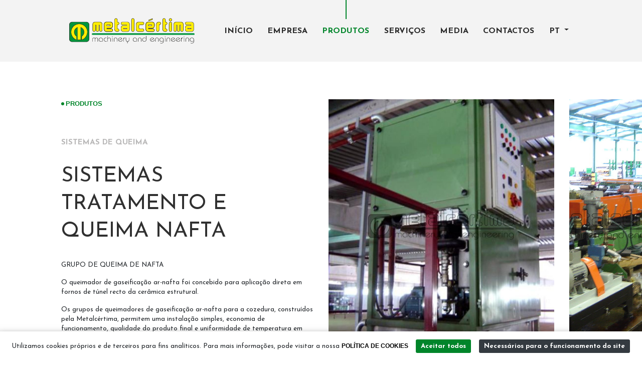

--- FILE ---
content_type: text/html; charset=UTF-8
request_url: https://www.metalcertima.pt/produto/11/cookies
body_size: 7613
content:
<!DOCTYPE html>
<html lang="pt">
<head>
    
		<title>Sistemas Tratamento E Queima Nafta - METALCÉRTIMA - Indústria Metalomecânica, S.A.</title>
	<meta name="description" content="GRUPO DE QUEIMA DE NAFTA

O queimador de gaseifica&amp;ccedil;&amp;atilde;o ar-nafta foi concebido para aplica&amp;ccedil;&amp;atilde;o direta em fornos de t&amp;uacute;nel recto da cer&amp;acirc;mica estrutural.

Os grupos de queimadores de gaseifica&amp;ccedil;&amp;atilde;o ar-nafta para a cozedura, constru&amp;iacute;dos pela Metalc&amp;eacute;rtima, permitem uma instala&amp;ccedil;&amp;atilde;o simples, economia de funcionamento, qualidade do produto final e uniformidade de temperatura em toda a sec&amp;ccedil;&amp;atilde;o do forno. Como caracter&amp;iacute;sticas principais salientam-se a inje&amp;ccedil;&amp;atilde;o continua e gaseificada da mistura fuel&amp;oacute;leo/ar e o doseamento vari&amp;aacute;vel em autom&amp;aacute;tico, em fun&amp;ccedil;&amp;atilde;o da temperatura.

CISTERNA PRIM&amp;Aacute;RIA COM BOMBEAMENTO

Este equipamento foi desenvolvido para proporcionar uma autonomia de combust&amp;iacute;vel &amp;agrave; unidade fabril e efetuar a distribui&amp;ccedil;&amp;atilde;o prim&amp;aacute;ria do mesmo. Faz parte da sua constitui&amp;ccedil;&amp;atilde;o uma cisterna equipada com aquecimento e um grupo de bombeamento/filtragem.

CENTRAL SECUND&amp;Aacute;RIA DE DOSEAMENTO

A central de alimenta&amp;ccedil;&amp;atilde;o secund&amp;aacute;ria foi desenvolvida para alimentar em cont&amp;iacute;nuo terminais de utiliza&amp;ccedil;&amp;atilde;o de fuel&amp;oacute;leo. Da sua constitui&amp;ccedil;&amp;atilde;o fazem parte o grupo de eletrobombas, as unidades de filtragem, o grupo de aquecimento e o quadro el&amp;eacute;trico de comando que proporciona a este equipamento uma autonomia de funcionamento.

Uma aplica&amp;ccedil;&amp;atilde;o desta central &amp;eacute; a alimenta&amp;ccedil;&amp;atilde;o dos queimadores em fornos de t&amp;uacute;nel recto da cer&amp;acirc;mica estrutural.">
	<meta property="og:title" content="Sistemas Tratamento E Queima Nafta - METALCÉRTIMA - Indústria Metalomecânica, S.A.">
	<meta property="og:site_name" content="Sistemas Tratamento E Queima Nafta - METALCÉRTIMA - Indústria Metalomecânica, S.A.">
	<meta property="og:description" content="GRUPO DE QUEIMA DE NAFTA

O queimador de gaseifica&amp;ccedil;&amp;atilde;o ar-nafta foi concebido para aplica&amp;ccedil;&amp;atilde;o direta em fornos de t&amp;uacute;nel recto da cer&amp;acirc;mica estrutural.

Os grupos de queimadores de gaseifica&amp;ccedil;&amp;atilde;o ar-nafta para a cozedura, constru&amp;iacute;dos pela Metalc&amp;eacute;rtima, permitem uma instala&amp;ccedil;&amp;atilde;o simples, economia de funcionamento, qualidade do produto final e uniformidade de temperatura em toda a sec&amp;ccedil;&amp;atilde;o do forno. Como caracter&amp;iacute;sticas principais salientam-se a inje&amp;ccedil;&amp;atilde;o continua e gaseificada da mistura fuel&amp;oacute;leo/ar e o doseamento vari&amp;aacute;vel em autom&amp;aacute;tico, em fun&amp;ccedil;&amp;atilde;o da temperatura.

CISTERNA PRIM&amp;Aacute;RIA COM BOMBEAMENTO

Este equipamento foi desenvolvido para proporcionar uma autonomia de combust&amp;iacute;vel &amp;agrave; unidade fabril e efetuar a distribui&amp;ccedil;&amp;atilde;o prim&amp;aacute;ria do mesmo. Faz parte da sua constitui&amp;ccedil;&amp;atilde;o uma cisterna equipada com aquecimento e um grupo de bombeamento/filtragem.

CENTRAL SECUND&amp;Aacute;RIA DE DOSEAMENTO

A central de alimenta&amp;ccedil;&amp;atilde;o secund&amp;aacute;ria foi desenvolvida para alimentar em cont&amp;iacute;nuo terminais de utiliza&amp;ccedil;&amp;atilde;o de fuel&amp;oacute;leo. Da sua constitui&amp;ccedil;&amp;atilde;o fazem parte o grupo de eletrobombas, as unidades de filtragem, o grupo de aquecimento e o quadro el&amp;eacute;trico de comando que proporciona a este equipamento uma autonomia de funcionamento.

Uma aplica&amp;ccedil;&amp;atilde;o desta central &amp;eacute; a alimenta&amp;ccedil;&amp;atilde;o dos queimadores em fornos de t&amp;uacute;nel recto da cer&amp;acirc;mica estrutural.">
	<meta property="og:image" content="https://www.metalcertima.pt/storage/files/original/15092310075525_60a2906c272d3.jpg">	
<link rel="icon" href=" https://www.metalcertima.pt/storage/company/metalcertima-favicon_2021-05-05-13-39-48.png " type="image/x-icon">
<link rel="shortcut icon" href=" https://www.metalcertima.pt/storage/company/metalcertima-favicon_2021-05-05-13-39-48.png " type="image/x-icon">
<meta property="og:type" content="website">
<meta property="og:url" content="https://www.metalcertima.pt/produto/11/cookies">
    <meta name="APP_URL" content=https://www.metalcertima.pt />
<meta name="csrf-token" content="ve5PP7SWSYiPxq4JTJP5dDg5ZdwG4AnwKay9DDhL">
<meta name="viewport" content="width=device-width, initial-scale=1.0">
<link rel="stylesheet" href="https://www.metalcertima.pt/css/bootstrap.min.css">
<link rel="stylesheet" href="https://www.metalcertima.pt/css/fonts.min.css" type="text/css" media="screen" />
<link rel="stylesheet" href="https://www.metalcertima.pt/css/cookiebar.css" type="text/css" media="screen" />
<link rel="stylesheet" href="https://www.metalcertima.pt/css/slick.css" type="text/css" media="screen" />
<link rel="stylesheet" href="https://www.metalcertima.pt/css/jquery.fancybox.min.css" type="text/css" media="screen" />
<link rel="stylesheet" href="https://www.metalcertima.pt/css/style.css">
<script src="https://www.metalcertima.pt/js/jquery.min.js" charset="utf-8"></script>
<script src="https://www.metalcertima.pt/js/bootstrap.min.js" charset="utf-8"></script>
<script src="https://www.metalcertima.pt/js/slick.min.js" charset="utf-8"></script>
<script src="https://www.metalcertima.pt/js/jquery.validate.min.js" charset="utf-8"></script>
<script src="https://www.metalcertima.pt/js/jquery.fancybox.min.js" charset="utf-8"></script>
<script src="https://www.metalcertima.pt/js/script.js" charset="utf-8"></script>
<script src="https://kit.fontawesome.com/4c5f5fc23d.js"></script>
<script src="https://cdnjs.cloudflare.com/ajax/libs/jqueryui/1.12.1/jquery-ui.min.js"></script>
<script src="https://www.google.com/recaptcha/api.js?explicit&hl=pt" async defer></script>

<link rel="preconnect" href="https://fonts.googleapis.com">
<link rel="preconnect" href="https://fonts.gstatic.com" crossorigin>
<link href="https://fonts.googleapis.com/css2?family=Josefin+Sans:wght@300;400;700&display=swap" rel="stylesheet">

<meta name="google-signin-client_id" content="358062082044-02t6a4mbf8dp7g62rnuokts3m1qeaiof.apps.googleusercontent.com">
<script src="https://apis.google.com/js/platform.js" async defer></script>


    
</head>

<body class=" ">
            <header>
    <div class="container-fluid">
        <div class="row">
            <div class="col-12 col-xl-10 offset-xl-1">
                <nav class="navbar navbar-expand-lg">
                    <a class="navbar-brand" href="https://www.metalcertima.pt/inicio"><img src="https://www.metalcertima.pt/storage/company/logo-metalcertima-vetorizado_2022-05-20-10-57-06.svg"></a>
                    <button class="navbar-toggler" type="button" data-toggle="collapse" data-target="#navbarNavDropdown" aria-controls="navbarNavDropdown" aria-expanded="false" aria-label="Toggle navigation" onclick="openMenu()">
                        <span class="navbar-toggler-icon"></span>
                    </button>
                    <div class="collapse navbar-collapse" id="navbarNavDropdown">
                        <ul class="navbar-nav w-100 justify-content-end">
                                                                                                <li class="nav-item ">
                                        <a class="nav-link" href="https://www.metalcertima.pt/inicio">Início</a>
                                    </li>
                                                                                                                                <li class="nav-item ">
                                        <a class="nav-link" href="https://www.metalcertima.pt/empresa">Empresa</a>
                                    </li>
                                                                                                                                                                    <li class="nav-item dropdown-type active">
                                        <a class="nav-link" id="navbarDropdown3" role="button" data-toggle="dropdown" aria-haspopup="true" aria-expanded="false" href="">Produtos</a>
                                        <div class="dropdown-menu" aria-labelledby="navbarDropdown3">
                                                                                                                                                                                                <a class="dropdown-item dropdown-toggle text-capitalize" id="dropdownSubMenu6" href="#" data-toggle="dropdown" aria-haspopup="true" aria-expanded="false">preparação e fabricação</a>
                                                    <div class="dropdown-menu dropdown-submenu secondDrop" aria-labelledby="dropdownSubMenu6">
                                                                                                                                                                        <a class="dropdown-item text-capitalize" href="https://www.metalcertima.pt/produto/3/alimentadores-lineares">alimentadores lineares</a>
                                                                                                                    <a class="dropdown-item text-capitalize" href="https://www.metalcertima.pt/produto/4/draga-para-podredouro">draga para podredouro</a>
                                                                                                                    <a class="dropdown-item text-capitalize" href="https://www.metalcertima.pt/produto/5/sistemas-de-corte">sistemas de corte</a>
                                                                                                            </div>
                                                                                                                                                                                                                                                <a class="dropdown-item dropdown-toggle text-capitalize" id="dropdownSubMenu4" href="#" data-toggle="dropdown" aria-haspopup="true" aria-expanded="false">movimento e manuseamento</a>
                                                    <div class="dropdown-menu dropdown-submenu secondDrop" aria-labelledby="dropdownSubMenu4">
                                                                                                            <a class="dropdown-item bold text-capitalize" href="javascript:;">transportadores</a>
                                                                                                                    <a class="dropdown-item text-capitalize" href="https://www.metalcertima.pt/produto/15/roleiras">roleiras</a>
                                                                                                                    <a class="dropdown-item text-capitalize" href="https://www.metalcertima.pt/produto/16/transportador-de-correntes">transportador de correntes</a>
                                                                                                                    <a class="dropdown-item text-capitalize" href="https://www.metalcertima.pt/produto/17/transportador-de-helice-sem-fim">transportador de hélice sem-fim</a>
                                                                                                                    <a class="dropdown-item text-capitalize" href="https://www.metalcertima.pt/produto/18/transportador-de-tela">transportador de tela</a>
                                                                                                                <div class="spacer15"></div>
                                                                                                                                                                        <a class="dropdown-item text-capitalize" href="https://www.metalcertima.pt/produto/12/carga-e-descarga-secadores">carga e descarga secadores</a>
                                                                                                                    <a class="dropdown-item text-capitalize" href="https://www.metalcertima.pt/produto/13/carga-das-vagonas-do-forno">carga das vagonas do forno</a>
                                                                                                                    <a class="dropdown-item text-capitalize" href="https://www.metalcertima.pt/produto/14/movimentacao">movimentação</a>
                                                                                                            </div>
                                                                                                                                                                                                                                                <a class="dropdown-item dropdown-toggle text-capitalize" id="dropdownSubMenu29" href="#" data-toggle="dropdown" aria-haspopup="true" aria-expanded="false">secagem</a>
                                                    <div class="dropdown-menu dropdown-submenu secondDrop" aria-labelledby="dropdownSubMenu29">
                                                                                                                                                                        <a class="dropdown-item text-capitalize" href="https://www.metalcertima.pt/produto/6/secadores">secadores</a>
                                                                                                            </div>
                                                                                                                                                                                                                                                <a class="dropdown-item dropdown-toggle text-capitalize" id="dropdownSubMenu2" href="#" data-toggle="dropdown" aria-haspopup="true" aria-expanded="false">cozedura</a>
                                                    <div class="dropdown-menu dropdown-submenu secondDrop" aria-labelledby="dropdownSubMenu2">
                                                                                                            <a class="dropdown-item bold text-capitalize" href="javascript:;">fornos</a>
                                                                                                                    <a class="dropdown-item text-capitalize" href="https://www.metalcertima.pt/produto/1/forno-tunel">forno túnel</a>
                                                                                                                    <a class="dropdown-item text-capitalize" href="https://www.metalcertima.pt/produto/7/pre-forno">pré-forno</a>
                                                                                                                <div class="spacer15"></div>
                                                                                                            <a class="dropdown-item bold text-capitalize" href="javascript:;">sistemas de queima</a>
                                                                                                                    <a class="dropdown-item text-capitalize" href="https://www.metalcertima.pt/produto/8/gas-queimador-vertical-de-ignicao">gás - queimador vertical de ignição</a>
                                                                                                                    <a class="dropdown-item text-capitalize" href="https://www.metalcertima.pt/produto/9/gas-queimador-vertical-pulsado">gás - queimador vertical pulsado</a>
                                                                                                                    <a class="dropdown-item text-capitalize" href="https://www.metalcertima.pt/produto/10/gas-queimador-lateral-de-ignicao">gás - queimador lateral de ignição</a>
                                                                                                                    <a class="dropdown-item text-capitalize" href="https://www.metalcertima.pt/produto/11/sistemas-tratamento-e-queima-nafta">sistemas tratamento e queima nafta</a>
                                                                                                                    <a class="dropdown-item text-capitalize" href="https://www.metalcertima.pt/produto/25/tratamento-e-queima-de-combustiveis-solidos">tratamento e queima de combustíveis sólidos</a>
                                                                                                                <div class="spacer15"></div>
                                                                                                                                                                </div>
                                                                                                                                                                                                                                                <a class="dropdown-item dropdown-toggle text-capitalize" id="dropdownSubMenu3" href="#" data-toggle="dropdown" aria-haspopup="true" aria-expanded="false">formação de pacotes</a>
                                                    <div class="dropdown-menu dropdown-submenu secondDrop" aria-labelledby="dropdownSubMenu3">
                                                                                                                                                                        <a class="dropdown-item text-capitalize" href="https://www.metalcertima.pt/produto/2/descarga-das-vagonas-do-forno">descarga das vagonas do forno</a>
                                                                                                                    <a class="dropdown-item text-capitalize" href="https://www.metalcertima.pt/produto/19/sistema-de-carga-dos-camioes">sistema de carga dos camiões</a>
                                                                                                                    <a class="dropdown-item text-capitalize" href="https://www.metalcertima.pt/produto/26/linha-formacao-pacotes">linha formação pacotes</a>
                                                                                                            </div>
                                                                                                                                                                                                                                                <a class="dropdown-item dropdown-toggle text-capitalize" id="dropdownSubMenu7" href="#" data-toggle="dropdown" aria-haspopup="true" aria-expanded="false">sistemas de aspiração vagonas</a>
                                                    <div class="dropdown-menu dropdown-submenu secondDrop" aria-labelledby="dropdownSubMenu7">
                                                                                                                                                                        <a class="dropdown-item text-capitalize" href="https://www.metalcertima.pt/produto/23/aspiracao-vagonas">aspiração vagonas</a>
                                                                                                            </div>
                                                                                                                                                                                                                                                <a class="dropdown-item dropdown-toggle text-capitalize" id="dropdownSubMenu8" href="#" data-toggle="dropdown" aria-haspopup="true" aria-expanded="false">sistemas de automação</a>
                                                    <div class="dropdown-menu dropdown-submenu secondDrop" aria-labelledby="dropdownSubMenu8">
                                                                                                                                                                        <a class="dropdown-item text-capitalize" href="https://www.metalcertima.pt/produto/20/automacao-e-gestao-da-fabrica">automação e gestão da fábrica</a>
                                                                                                            </div>
                                                                                                                                                                                                                                                <a class="dropdown-item dropdown-toggle text-capitalize" id="dropdownSubMenu30" href="#" data-toggle="dropdown" aria-haspopup="true" aria-expanded="false">cogeração</a>
                                                    <div class="dropdown-menu dropdown-submenu secondDrop" aria-labelledby="dropdownSubMenu30">
                                                                                                                                                                        <a class="dropdown-item text-capitalize" href="https://www.metalcertima.pt/produto/22/cogeracao">cogeração</a>
                                                                                                            </div>
                                                                                                                                                                                                                                                <a class="dropdown-item dropdown-toggle text-capitalize" id="dropdownSubMenu5" href="#" data-toggle="dropdown" aria-haspopup="true" aria-expanded="false">outras indústrias</a>
                                                    <div class="dropdown-menu dropdown-submenu secondDrop" aria-labelledby="dropdownSubMenu5">
                                                                                                                                                                        <a class="dropdown-item text-capitalize" href="https://www.metalcertima.pt/produto/24/processo-de-separacao-optica">processo de separação Óptica</a>
                                                                                                            </div>
                                                                                                                                    </div>
                                        <script>
                                            $('.dropdown-menu a.dropdown-toggle').on('click', function(e) {
                                                if (!$(this).next().hasClass('show')) {
                                                    $(this).parents('.dropdown-menu').first().find('.show').removeClass('show');
                                                }
                                                var $subMenu = $(this).next('.dropdown-menu');
                                                $subMenu.toggleClass('show');

                                                $(this).parents('li.nav-item.dropdown.show').on('hidden.bs.dropdown', function(e) {
                                                    $('.dropdown-submenu .show').removeClass('show');
                                                });
                                                return false;
                                            });
                                        </script>
                                        <div class="custom-dropdown">
                                            <img id="imgMenu3" class="menuImg" src="">
                                            <div class="spacer60"></div>
                                            <div class="container-fluid">
                                                <div class="row w-100">
                                                    <div class="col-12 col-xl-10 offset-xl-1">
                                                        <div class="row">
                                                            <div class="col-12 col-lg-4">
                                                                <div class="t18 c-white bold text-uppercase">
                                                                    Produtos
                                                                </div>
                                                                <div class="spacer30"></div>
                                                                <div class="t50 c-green text-uppercase">
                                                                    Preparação &amp; Fabricação
                                                                </div>
                                                            </div>
                                                            <div class="col-12 col-lg-8">
                                                                <div class="row">
                                                                    <div class="col-6 p-0">
                                                                                                                                                                                                                                <div>

                                                                                                                                                                                                                                                                                                                        <a href="javascript:;" class="t18 c-white bold text-uppercase hovercat w-100 menucatmain  " onmouseover="onHover(this, 3);" data-bg="https://www.metalcertima.pt/storage/files/original/getimage_(1)_6092a5f1dc8f8.jpg" data-hover="cat-6"><div class="c-white py-2">Preparação e Fabricação</div></a>                                                   
                                                                            </div>
                                                                                                                                                                                                                                <div>

                                                                                                                                                                                                                                                                                                                        <a href="javascript:;" class="t18 c-white bold text-uppercase hovercat w-100 menucatmain  " onmouseover="onHover(this, 3);" data-bg="https://www.metalcertima.pt/storage/files/original/getimage_(12)_6092a5b0e2a3a.jpg" data-hover="cat-4"><div class="c-white py-2">Movimento e manuseamento</div></a>                                                   
                                                                            </div>
                                                                                                                                                                                                                                <div>

                                                                                                                                                                                                                                                                                                                        <a href="javascript:;" class="t18 c-white bold text-uppercase hovercat w-100 menucatmain  " onmouseover="onHover(this, 3);" data-bg="https://www.metalcertima.pt/storage/files/original/pecas_de_reposic¦o_e_manutenc¦o_60a531a46c671.jpg" data-hover="cat-29"><div class="c-white py-2">Secagem</div></a>                                                   
                                                                            </div>
                                                                                                                                                                                                                                <div>

                                                                                                                                                                                                                                                                                                                        <a href="javascript:;" class="t18 c-white bold text-uppercase hovercat w-100 menucatmain   current-menu-item " onmouseover="onHover(this, 3);" data-bg="https://www.metalcertima.pt/storage/files/original/RUSINYA_6092a54f6f695.jpg" data-hover="cat-2"><div class="c-white py-2">Cozedura</div></a>                                                   
                                                                            </div>
                                                                                                                                                                                                                                <div>

                                                                                                                                                                                                                                                                                                                        <a href="javascript:;" class="t18 c-white bold text-uppercase hovercat w-100 menucatmain  " onmouseover="onHover(this, 3);" data-bg="https://www.metalcertima.pt/storage/files/original/getimage_(2)_6092a582c6fc0.jpg" data-hover="cat-3"><div class="c-white py-2">Formação de pacotes</div></a>                                                   
                                                                            </div>
                                                                                                                                                                                                                                <div>

                                                                                                                                                                                                                                                                                                                        <a href="javascript:;" class="t18 c-white bold text-uppercase hovercat w-100 menucatmain  " onmouseover="onHover(this, 3);" data-bg="https://www.metalcertima.pt/storage/files/original/getimage_(7)_6092a612d1919.jpg" data-hover="cat-7"><div class="c-white py-2">Sistemas de aspiração vagonas</div></a>                                                   
                                                                            </div>
                                                                                                                                                                                                                                <div>

                                                                                                                                                                                                                                                                                                                        <a href="javascript:;" class="t18 c-white bold text-uppercase hovercat w-100 menucatmain  " onmouseover="onHover(this, 3);" data-bg="https://www.metalcertima.pt/storage/files/original/getimage_(15)_6092a626b179c.jpg" data-hover="cat-8"><div class="c-white py-2">Sistemas de automação</div></a>                                                   
                                                                            </div>
                                                                                                                                                                                                                                <div>

                                                                                                                                                                                                                                                                                                                        <a href="javascript:;" class="t18 c-white bold text-uppercase hovercat w-100 menucatmain  " onmouseover="onHover(this, 3);" data-bg="https://www.metalcertima.pt/storage/files/original/MEDIA__projetos_60a5307774482.jpg" data-hover="cat-30"><div class="c-white py-2">Cogeração</div></a>                                                   
                                                                            </div>
                                                                                                                                                                                                                                <div>

                                                                                                                                                                                                                                                                                                                        <a href="javascript:;" class="t18 c-white bold text-uppercase hovercat w-100 menucatmain  " onmouseover="onHover(this, 3);" data-bg="https://www.metalcertima.pt/storage/files/original/getimage_(7)_6092a5c59fb5b.jpg" data-hover="cat-5"><div class="c-white py-2">Outras indústrias</div></a>                                                   
                                                                            </div>
                                                                                                                                            </div>
                                                                    <div class="col-6 p-0">
                                                                        <div class="spacer15"></div>
                                                                                                                                                                                                                                                                                                            <div class="hovercontent sec-lvl-menu" id="cat-6">
                                                                                                                                                                                                                                                    <div class="mb-1">
                                                                                        <a href="https://www.metalcertima.pt/produto/3/alimentadores-lineares/alimentadores-lineares" class="t16 cairo lastlvl c-white text-uppercase mb-1">
                                                                                            Alimentadores lineares
                                                                                        </a>
                                                                                    </div>
                                                                                                                                                                    <div class="mb-1">
                                                                                        <a href="https://www.metalcertima.pt/produto/4/draga-para-podredouro/draga-para-podredouro" class="t16 cairo lastlvl c-white text-uppercase mb-1">
                                                                                            Draga para Podredouro
                                                                                        </a>
                                                                                    </div>
                                                                                                                                                                    <div class="mb-1">
                                                                                        <a href="https://www.metalcertima.pt/produto/5/sistemas-de-corte/sistemas-de-corte" class="t16 cairo lastlvl c-white text-uppercase mb-1">
                                                                                            Sistemas De Corte
                                                                                        </a>
                                                                                    </div>
                                                                                                                                                            </div>
                                                                                                                                                                                                                                                                                                                                                                                        <div class="hovercontent sec-lvl-menu" id="cat-4">
                                                                                                                                                                    <div class="mb-2">
                                                                                        <a href="javascript:;" class="t16 c-white bold text-uppercase menucatmain">
                                                                                            Transportadores
                                                                                        </a>
                                                                                    </div>
                                                                                    
                                                                                                                                                                        <div class="mb-1">
                                                                                        <a href="https://www.metalcertima.pt/produto/15/transportadores/roleiras" class="t16 cairo lastlvl c-white text-uppercase mb-1">
                                                                                            Roleiras
                                                                                        </a>
                                                                                    </div>
                                                                                                                                                                        <div class="mb-1">
                                                                                        <a href="https://www.metalcertima.pt/produto/16/transportadores/transportador-de-correntes" class="t16 cairo lastlvl c-white text-uppercase mb-1">
                                                                                            Transportador De Correntes
                                                                                        </a>
                                                                                    </div>
                                                                                                                                                                        <div class="mb-1">
                                                                                        <a href="https://www.metalcertima.pt/produto/17/transportadores/transportador-de-helice-sem-fim" class="t16 cairo lastlvl c-white text-uppercase mb-1">
                                                                                            Transportador De Hélice Sem-fim
                                                                                        </a>
                                                                                    </div>
                                                                                                                                                                        <div class="mb-1">
                                                                                        <a href="https://www.metalcertima.pt/produto/18/transportadores/transportador-de-tela" class="t16 cairo lastlvl c-white text-uppercase mb-1">
                                                                                            Transportador De Tela
                                                                                        </a>
                                                                                    </div>
                                                                                                                                                                        <div class="spacer30"></div>
                                                                                                                                                                                                                                                    <div class="mb-1">
                                                                                        <a href="https://www.metalcertima.pt/produto/12/carga-e-descarga-secadores/carga-e-descarga-secadores" class="t16 cairo lastlvl c-white text-uppercase mb-1">
                                                                                            Carga E Descarga Secadores
                                                                                        </a>
                                                                                    </div>
                                                                                                                                                                    <div class="mb-1">
                                                                                        <a href="https://www.metalcertima.pt/produto/13/carga-das-vagonas-do-forno/carga-das-vagonas-do-forno" class="t16 cairo lastlvl c-white text-uppercase mb-1">
                                                                                            Carga Das Vagonas Do Forno
                                                                                        </a>
                                                                                    </div>
                                                                                                                                                                    <div class="mb-1">
                                                                                        <a href="https://www.metalcertima.pt/produto/14/movimentacao/movimentacao" class="t16 cairo lastlvl c-white text-uppercase mb-1">
                                                                                            Movimentação
                                                                                        </a>
                                                                                    </div>
                                                                                                                                                            </div>
                                                                                                                                                                                                                                                                                                                                                                                        <div class="hovercontent sec-lvl-menu" id="cat-29">
                                                                                                                                                                                                                                                    <div class="mb-1">
                                                                                        <a href="https://www.metalcertima.pt/produto/6/secadores/secadores" class="t16 cairo lastlvl c-white text-uppercase mb-1">
                                                                                            Secadores
                                                                                        </a>
                                                                                    </div>
                                                                                                                                                            </div>
                                                                                                                                                                                                                                                                                                                                                                                        <div class="hovercontent sec-lvl-menu" id="cat-2">
                                                                                                                                                                    <div class="mb-2">
                                                                                        <a href="javascript:;" class="t16 c-white bold text-uppercase menucatmain">
                                                                                            Fornos
                                                                                        </a>
                                                                                    </div>
                                                                                    
                                                                                                                                                                        <div class="mb-1">
                                                                                        <a href="https://www.metalcertima.pt/produto/1/fornos/forno-tunel" class="t16 cairo lastlvl c-white text-uppercase mb-1">
                                                                                            Forno Túnel
                                                                                        </a>
                                                                                    </div>
                                                                                                                                                                        <div class="mb-1">
                                                                                        <a href="https://www.metalcertima.pt/produto/7/fornos/pre-forno" class="t16 cairo lastlvl c-white text-uppercase mb-1">
                                                                                            Pré-forno
                                                                                        </a>
                                                                                    </div>
                                                                                                                                                                        <div class="spacer30"></div>
                                                                                                                                                                    <div class="mb-2">
                                                                                        <a href="javascript:;" class="t16 c-white bold text-uppercase menucatmain">
                                                                                            Sistemas de queima
                                                                                        </a>
                                                                                    </div>
                                                                                    
                                                                                                                                                                        <div class="mb-1">
                                                                                        <a href="https://www.metalcertima.pt/produto/8/sistemas-de-queima/gas-queimador-vertical-de-ignicao" class="t16 cairo lastlvl c-white text-uppercase mb-1">
                                                                                            Gás - Queimador Vertical De Ignição
                                                                                        </a>
                                                                                    </div>
                                                                                                                                                                        <div class="mb-1">
                                                                                        <a href="https://www.metalcertima.pt/produto/9/sistemas-de-queima/gas-queimador-vertical-pulsado" class="t16 cairo lastlvl c-white text-uppercase mb-1">
                                                                                            Gás - Queimador Vertical Pulsado
                                                                                        </a>
                                                                                    </div>
                                                                                                                                                                        <div class="mb-1">
                                                                                        <a href="https://www.metalcertima.pt/produto/10/sistemas-de-queima/gas-queimador-lateral-de-ignicao" class="t16 cairo lastlvl c-white text-uppercase mb-1">
                                                                                            Gás - Queimador Lateral De Ignição
                                                                                        </a>
                                                                                    </div>
                                                                                                                                                                        <div class="mb-1">
                                                                                        <a href="https://www.metalcertima.pt/produto/11/sistemas-de-queima/sistemas-tratamento-e-queima-nafta" class="t16 cairo lastlvl c-white text-uppercase mb-1">
                                                                                            Sistemas Tratamento E Queima Nafta
                                                                                        </a>
                                                                                    </div>
                                                                                                                                                                        <div class="mb-1">
                                                                                        <a href="https://www.metalcertima.pt/produto/25/sistemas-de-queima/tratamento-e-queima-de-combustiveis-solidos" class="t16 cairo lastlvl c-white text-uppercase mb-1">
                                                                                            Tratamento E Queima De Combustíveis Sólidos
                                                                                        </a>
                                                                                    </div>
                                                                                                                                                                        <div class="spacer30"></div>
                                                                                                                                                                                                                                            </div>
                                                                                                                                                                                                                                                                                                                                                                                        <div class="hovercontent sec-lvl-menu" id="cat-3">
                                                                                                                                                                                                                                                    <div class="mb-1">
                                                                                        <a href="https://www.metalcertima.pt/produto/2/descarga-das-vagonas-do-forno/descarga-das-vagonas-do-forno" class="t16 cairo lastlvl c-white text-uppercase mb-1">
                                                                                            Descarga Das Vagonas Do Forno
                                                                                        </a>
                                                                                    </div>
                                                                                                                                                                    <div class="mb-1">
                                                                                        <a href="https://www.metalcertima.pt/produto/19/sistema-de-carga-dos-camioes/sistema-de-carga-dos-camioes" class="t16 cairo lastlvl c-white text-uppercase mb-1">
                                                                                            Sistema De Carga Dos Camiões
                                                                                        </a>
                                                                                    </div>
                                                                                                                                                                    <div class="mb-1">
                                                                                        <a href="https://www.metalcertima.pt/produto/26/linha-formacao-pacotes/linha-formacao-pacotes" class="t16 cairo lastlvl c-white text-uppercase mb-1">
                                                                                            Linha Formação Pacotes
                                                                                        </a>
                                                                                    </div>
                                                                                                                                                            </div>
                                                                                                                                                                                                                                                                                                                                                                                        <div class="hovercontent sec-lvl-menu" id="cat-7">
                                                                                                                                                                                                                                                    <div class="mb-1">
                                                                                        <a href="https://www.metalcertima.pt/produto/23/aspiracao-vagonas/aspiracao-vagonas" class="t16 cairo lastlvl c-white text-uppercase mb-1">
                                                                                            Aspiração Vagonas
                                                                                        </a>
                                                                                    </div>
                                                                                                                                                            </div>
                                                                                                                                                                                                                                                                                                                                                                                        <div class="hovercontent sec-lvl-menu" id="cat-8">
                                                                                                                                                                                                                                                    <div class="mb-1">
                                                                                        <a href="https://www.metalcertima.pt/produto/20/automacao-e-gestao-da-fabrica/automacao-e-gestao-da-fabrica" class="t16 cairo lastlvl c-white text-uppercase mb-1">
                                                                                            Automação E Gestão Da Fábrica
                                                                                        </a>
                                                                                    </div>
                                                                                                                                                            </div>
                                                                                                                                                                                                                                                                                                                                                                                        <div class="hovercontent sec-lvl-menu" id="cat-30">
                                                                                                                                                                                                                                                    <div class="mb-1">
                                                                                        <a href="https://www.metalcertima.pt/produto/22/cogeracao/cogeracao" class="t16 cairo lastlvl c-white text-uppercase mb-1">
                                                                                            Cogeração
                                                                                        </a>
                                                                                    </div>
                                                                                                                                                            </div>
                                                                                                                                                                                                                                                                                                                                                                                        <div class="hovercontent sec-lvl-menu" id="cat-5">
                                                                                                                                                                                                                                                    <div class="mb-1">
                                                                                        <a href="https://www.metalcertima.pt/produto/24/processo-de-separacao-optica/processo-de-separacao-optica" class="t16 cairo lastlvl c-white text-uppercase mb-1">
                                                                                            Processo De Separação Óptica
                                                                                        </a>
                                                                                    </div>
                                                                                                                                                            </div>
                                                                                                                                                                                                                        </div>
                                                                </div>
                                                            </div>
                                                        </div>
                                                    </div>
                                                </div>
                                            </div>
                                            <div class="spacer60"></div>
                                        </div>
                                    </li>
                                                                                                                                <li class="nav-item dropdown-type ">
                                        <a class="nav-link" id="navbarDropdown" role="button" data-toggle="dropdown" aria-haspopup="true" aria-expanded="false" href="">Serviços</a>
                                        <div class="dropdown-menu" aria-labelledby="navbarDropdown">
                                                                                            <a class="dropdown-item" href="https://www.metalcertima.pt/servicos/26/projetos-chave-na-mao">Projetos Chave na Mão</a>
                                                                                            <a class="dropdown-item" href="https://www.metalcertima.pt/servicos/7/construcoes-metalomecanicas">Construções Metalomecânicas</a>
                                                                                            <a class="dropdown-item" href="https://www.metalcertima.pt/servicos/8/automacao-industrial">Automação Industrial</a>
                                                                                            <a class="dropdown-item" href="https://www.metalcertima.pt/servicos/9/pecas-de-reposicao-e-manutencao">Peças de reposição e manutenção</a>
                                                                                            <a class="dropdown-item" href="https://www.metalcertima.pt/servicos/10/tecnologia-i-d">Tecnologia I&amp;D</a>
                                                                                            <a class="dropdown-item" href="https://www.metalcertima.pt/servicos/11/assistencia-tecnica-e-consultoria">Assistência técnica e consultoria</a>
                                                                                    </div>
                                        <div class="custom-dropdown">
                                            <img id="imgMenu4" class="menuImg" src="">
                                            <div class="spacer60"></div>
                                            <div class="container-fluid">
                                                <div class="row w-100">
                                                    <div class="col-12 col-xl-10 offset-xl-1">
                                                        <div class="row">
                                                            <div class="col-12 col-lg-4">
                                                                <div class="t18 c-white bold text-uppercase">
                                                                    Serviços
                                                                </div>
                                                                <div class="spacer30"></div>
                                                                <div class="t50 c-green text-uppercase">
                                                                    Soluções para a indústria
                                                                </div>
                                                            </div>
                                                            <div class="col-12 col-lg-8">
                                                                <div class="row">
                                                                    <div class="col-6 p-0">
                                                                                                                                                                                                                    <div>
                                                                            <a href="https://www.metalcertima.pt/servicos/26/projetos-chave-na-mao" class="t18 c-white bold text-uppercase menucatmain " onmouseover="onHover(this, 4);" data-bg=""><div class="c-white py-2">Projetos Chave na Mão</div></a> 
                                                                        </div>
                                                                                                                                                                                                                    <div>
                                                                            <a href="https://www.metalcertima.pt/servicos/7/construcoes-metalomecanicas" class="t18 c-white bold text-uppercase menucatmain " onmouseover="onHover(this, 4);" data-bg="https://www.metalcertima.pt/storage/files/original/construcSes_metalomecanicas_60a53285734f3.jpg"><div class="c-white py-2">Construções Metalomecânicas</div></a> 
                                                                        </div>
                                                                                                                                                                                                                    <div>
                                                                            <a href="https://www.metalcertima.pt/servicos/8/automacao-industrial" class="t18 c-white bold text-uppercase menucatmain " onmouseover="onHover(this, 4);" data-bg="https://www.metalcertima.pt/storage/files/original/automac¦o_industrial_60a5325830a7a.jpg"><div class="c-white py-2">Automação Industrial</div></a> 
                                                                        </div>
                                                                                                                                                                                                                    <div>
                                                                            <a href="https://www.metalcertima.pt/servicos/9/pecas-de-reposicao-e-manutencao" class="t18 c-white bold text-uppercase menucatmain " onmouseover="onHover(this, 4);" data-bg="https://www.metalcertima.pt/storage/files/original/pecas_de_reposic¦o_e_manutenc¦o_60a531a46c671.jpg"><div class="c-white py-2">Peças de reposição e manutenção</div></a> 
                                                                        </div>
                                                                                                                                                                                                                    <div>
                                                                            <a href="https://www.metalcertima.pt/servicos/10/tecnologia-i-d" class="t18 c-white bold text-uppercase menucatmain " onmouseover="onHover(this, 4);" data-bg="https://www.metalcertima.pt/storage/files/original/tecnologia_ID_60a5329e0dbf3.jpg"><div class="c-white py-2">Tecnologia I&amp;D</div></a> 
                                                                        </div>
                                                                                                                                                                                                                    <div>
                                                                            <a href="https://www.metalcertima.pt/servicos/11/assistencia-tecnica-e-consultoria" class="t18 c-white bold text-uppercase menucatmain " onmouseover="onHover(this, 4);" data-bg="https://www.metalcertima.pt/storage/files/original/assistencia_tecnica_e_consultoria_60a531631c6b9.jpg"><div class="c-white py-2">Assistência técnica e consultoria</div></a> 
                                                                        </div>
                                                                                                                                        </div>
                                                                    <div class="col-6 p-0 d-flex justify-content-end">
                                                                        <img src="https://www.metalcertima.pt/images/logo-menu-45.svg" alt="" style="max-width:236px;">
                                                                    </div>
                                                                </div>
                                                            </div>
                                                        </div>
                                                    </div>
                                                </div>
                                            </div>
                                            <div class="spacer60"></div>
                                        </div>
                                    </li>
                                                                                                                                                                    <li class="nav-item dropdown-type ">
                                        <a class="nav-link" id="navbarDropdown" role="button" data-toggle="dropdown" aria-haspopup="true" aria-expanded="false" href="">Media</a>
                                        <div class="dropdown-menu" aria-labelledby="navbarDropdown">
                                                                                            <a class="dropdown-item" href="https://www.metalcertima.pt/noticias">Notícias</a>
                                                                                            <a class="dropdown-item" href="https://www.metalcertima.pt/projetos">Projetos</a>
                                                                                    </div>
                                        <div class="custom-dropdown">
                                            <img id="imgMenu5" class="menuImg" src="">
                                            <div class="spacer60"></div>
                                            <div class="container-fluid">
                                                <div class="row w-100">
                                                    <div class="col-12 col-xl-10 offset-xl-1">
                                                        <div class="row">
                                                            <div class="col-12 col-lg-4">
                                                                <div class="t18 c-white bold text-uppercase">
                                                                    Media
                                                                </div>
                                                                <div class="spacer30"></div>
                                                                <div class="t50 c-green text-uppercase">
                                                                    conheça<br> todas
                                                                </div>
                                                            </div>
                                                            <div class="col-12 col-lg-8">
                                                                <div class="row">
                                                                    <div class="col-6 p-0">
                                                                                                                                                                                                                <div>
                                                                            <a href="https://www.metalcertima.pt/noticias" class="t18 c-white bold text-uppercase menucatmain " onmouseover="onHover(this, 5);" data-bg="https://www.metalcertima.pt/storage/files/original/noticias_6092ac552bc67.jpg"><div class="c-white py-2">Notícias</div></a> 
                                                                        </div>
                                                                                                                                                                                                                <div>
                                                                            <a href="https://www.metalcertima.pt/projetos" class="t18 c-white bold text-uppercase menucatmain " onmouseover="onHover(this, 5);" data-bg="https://www.metalcertima.pt/storage/files/original/MEDIA__projetos_60a5307774482.jpg"><div class="c-white py-2">Projetos</div></a> 
                                                                        </div>
                                                                                                                                        </div>
                                                                    <div class="col-6 p-0 d-flex justify-content-end">
                                                                        <img src="https://www.metalcertima.pt/images/logo-menu-45.svg" alt="" style="max-width:236px;">
                                                                    </div>
                                                            </div>
                                                        </div>
                                                    </div>
                                                </div>
                                            </div>
                                        </div>
                                        <div class="spacer60"></div>
                                    </li>
                                                                                                                                <li class="nav-item ">
                                        <a class="nav-link" href="https://www.metalcertima.pt/contactos">Contactos</a>
                                    </li>
                                                                                                                    <li class="nav-item dropdown">
                                <a class="nav-link dropdown-toggle" href="#" id="navbarDropdownMenuLink" role="button" data-toggle="dropdown" aria-haspopup="true" aria-expanded="false">
                                    pt
                                </a>
                                <div class="dropdown-menu language" aria-labelledby="navbarDropdownMenuLink">
                                     
                                                                             
                                                                                     
                                                                                                                                        <a class="dropdown-item" href="#" onclick="changeURL('https://www.metalcertima.pt/product/11')">EN</a>
                                                                             
                                                                                     
                                                                                                                                        <a class="dropdown-item" href="#" onclick="changeURL('https://www.metalcertima.pt/Produit/11')">FR</a>
                                                                             
                                                                                     
                                                                                                                                        <a class="dropdown-item" href="#" onclick="changeURL('https://www.metalcertima.pt/producto-es/11')">ES</a>
                                                                                                            </div>
                            </li>
                                                    </ul>
                    </div>
                </nav>
            </div>
        </div>
    </div>
</header>
<div class="fixHeader"></div>        		<section>
    <div class="spacer90 md-spacer60 sm-spacer60"></div>
    <div class="container-fluid">
        <div class="row produtosDiv">
            <div class="col-12 col-lg-7 col-xl-5 offset-xl-1">
                <div class="t14 c-green bold cairo text-uppercase"><span class="dot-green"></span>Produtos</div>
                <div class="spacer60 d-lg-block d-none"></div>
                <div class="t18 black text-uppercase c-lightgray">Sistemas de queima</div>
                <div class="spacer30"></div>
                <div class="c-black t50 text-uppercase">Sistemas Tratamento E Queima Nafta</div>
                <div class="spacer30"></div>
                <div>
                    <p>GRUPO DE QUEIMA DE NAFTA</p>

<p>O queimador de gaseifica&ccedil;&atilde;o ar-nafta foi concebido para aplica&ccedil;&atilde;o direta em fornos de t&uacute;nel recto da cer&acirc;mica estrutural.</p>

<p>Os grupos de queimadores de gaseifica&ccedil;&atilde;o ar-nafta para a cozedura, constru&iacute;dos pela Metalc&eacute;rtima, permitem uma instala&ccedil;&atilde;o simples, economia de funcionamento, qualidade do produto final e uniformidade de temperatura em toda a sec&ccedil;&atilde;o do forno. Como caracter&iacute;sticas principais salientam-se a inje&ccedil;&atilde;o continua e gaseificada da mistura fuel&oacute;leo/ar e o doseamento vari&aacute;vel em autom&aacute;tico, em fun&ccedil;&atilde;o da temperatura.</p>

<p>CISTERNA PRIM&Aacute;RIA COM BOMBEAMENTO</p>

<p>Este equipamento foi desenvolvido para proporcionar uma autonomia de combust&iacute;vel &agrave; unidade fabril e efetuar a distribui&ccedil;&atilde;o prim&aacute;ria do mesmo. Faz parte da sua constitui&ccedil;&atilde;o uma cisterna equipada com aquecimento e um grupo de bombeamento/filtragem.</p>

<p>CENTRAL SECUND&Aacute;RIA DE DOSEAMENTO</p>

<p>A central de alimenta&ccedil;&atilde;o secund&aacute;ria foi desenvolvida para alimentar em cont&iacute;nuo terminais de utiliza&ccedil;&atilde;o de fuel&oacute;leo. Da sua constitui&ccedil;&atilde;o fazem parte o grupo de eletrobombas, as unidades de filtragem, o grupo de aquecimento e o quadro el&eacute;trico de comando que proporciona a este equipamento uma autonomia de funcionamento.</p>

<p>Uma aplica&ccedil;&atilde;o desta central &eacute; a alimenta&ccedil;&atilde;o dos queimadores em fornos de t&uacute;nel recto da cer&acirc;mica estrutural.</p>
                </div>
                <div class="spacer30"></div>
                <hr class="bg-black">
                <div class="spacer15"></div>
                <div class="row">
                    <div class="col-12 col-md-6 col-lg-7">
                        <a href="projetos" class="btnGeral"><span class="btnText">Ver Projetos</span><span class="btnArrow"><span class="dotArrow"></span><span class="circleArrow"></span></span></a>
                    </div>
                    <div class="col-12 col-md-6 col-lg-5 text-uppercase bold shareDiv">
                        <div class="cairo c-green mb-2">
                            Partilhar
                        </div>
                        <div>
                            <a href="https://www.facebook.com/sharer/sharer.php?u=https://www.metalcertima.pt/produto/11/cookies" title="Share by Facebook" class="c-black mr-3"><i class="fab fa-facebook-f" aria-hidden="true"></i></a>
                            <a href="https://www.linkedin.com/sharing/share-offsite/?url=https://www.metalcertima.pt/produto/11/cookies" title="Share by Linkedin" class="c-black mr-3"><i class="fab fa-linkedin-in" aria-hidden="true"></i></a>
                            <a href="mailto:?subject=Sistemas Tratamento E Queima Nafta - METALCÉRTIMA - Indústria Metalomecânica, S.A.&body=GRUPO DE QUEIMA DE NAFTA

O queimador de gaseifica&ccedil;&atilde;o ar-nafta foi concebido para aplica&ccedil;&atilde;o direta em fornos de t&uacute;nel recto da cer&acirc;mica estrutural.

Os grupos de queimadores de gaseifica&ccedil;&atilde;o ar-nafta para a cozedura, constru&iacute;dos pela Metalc&eacute;rtima, permitem uma instala&ccedil;&atilde;o simples, economia de funcionamento, qualidade do produto final e uniformidade de temperatura em toda a sec&ccedil;&atilde;o do forno. Como caracter&iacute;sticas principais salientam-se a inje&ccedil;&atilde;o continua e gaseificada da mistura fuel&oacute;leo/ar e o doseamento vari&aacute;vel em autom&aacute;tico, em fun&ccedil;&atilde;o da temperatura.

CISTERNA PRIM&Aacute;RIA COM BOMBEAMENTO

Este equipamento foi desenvolvido para proporcionar uma autonomia de combust&iacute;vel &agrave; unidade fabril e efetuar a distribui&ccedil;&atilde;o prim&aacute;ria do mesmo. Faz parte da sua constitui&ccedil;&atilde;o uma cisterna equipada com aquecimento e um grupo de bombeamento/filtragem.

CENTRAL SECUND&Aacute;RIA DE DOSEAMENTO

A central de alimenta&ccedil;&atilde;o secund&aacute;ria foi desenvolvida para alimentar em cont&iacute;nuo terminais de utiliza&ccedil;&atilde;o de fuel&oacute;leo. Da sua constitui&ccedil;&atilde;o fazem parte o grupo de eletrobombas, as unidades de filtragem, o grupo de aquecimento e o quadro el&eacute;trico de comando que proporciona a este equipamento uma autonomia de funcionamento.

Uma aplica&ccedil;&atilde;o desta central &eacute; a alimenta&ccedil;&atilde;o dos queimadores em fornos de t&uacute;nel recto da cer&acirc;mica estrutural." title="Share by Email" class="c-black"><img src="https://www.metalcertima.pt/images/email.svg" width="15" class="email"></a>
                        </div>
                    </div>
                </div>
            </div>
            <div class="col-12 col-lg-5 col-xl-6">
                <div class="row">
                    <div class="col-12 col-xl-9">
                        <div class="bannerProdIn">
                                                                <img src="https://www.metalcertima.pt/storage/files/original/15092310073627_60a2906f9849a.jpg" alt="" class="prodMainImg">
                                                                                                                                                <img src="https://www.metalcertima.pt/storage/files/original/15092310075525_60a2906c272d3.jpg" alt="" class="prodMainImg">
                                                                                                                                                    <img src="https://www.metalcertima.pt/storage/files/original/1509231007136_60a2906eae820.jpg" alt="" class="prodMainImg">
                                                                                                                                                    <img src="https://www.metalcertima.pt/storage/files/original/15092310074748_60a29071adc2b.jpg" alt="" class="prodMainImg">
                                                                                                                                                                </div>
                        <div class="spacer30"></div>
                        <div class="prodArrows d-flex justify-content-end c-lightgray slider">
                            <div class="prodLeft mr-1 Left"><span class="btnArrow rotate180"></span></div>
                            <div class="prodRight ml-1 Right"><span class="btnArrow"></span></div>
                        </div>
                    </div>
                    <div class="col-12 col-xl-3 d-none d-xl-block pr-xl-0">
                        <div class="bannerProdInAfter">
                                                            <img src="https://www.metalcertima.pt/storage/files/original/15092310075525_60a2906c272d3.jpg" alt="" class="prodSecImg">
                                                            <img src="https://www.metalcertima.pt/storage/files/original/1509231007136_60a2906eae820.jpg" alt="" class="prodSecImg">
                                                            <img src="https://www.metalcertima.pt/storage/files/original/15092310074748_60a29071adc2b.jpg" alt="" class="prodSecImg">
                                                            <img src="https://www.metalcertima.pt/storage/files/original/15092310073627_60a2906f9849a.jpg" alt="" class="prodSecImg">
                                                    </div>
                    </div>
                </div>
            </div>
        </div>
    </div>
    <div class="spacer90 d-none d-md-block"></div>
</section>	        <footer class="bg-black c-white">
    <div class="container-fluid">
        <div class="row justify-content-center">
            <div class="col-12 col-xl-10">
                <div class="spacer90 sm-spacer60"></div>
                <div class="row">
                    <div class="col-1 d-none d-lg-block">
                        <div class="t16 ls4 c-lightgray bold cairo text-uppercase footerText">
                            <span class="dot-green"></span>
                            machinery and engineering
                        </div>
                    </div>
                    <div class="col-12 col-lg-11">
                        <div class="row">
                            <div class="col-12">
                                <div class="d-none d-md-flex">
                                    <img src="https://www.metalcertima.pt/storage/company/logoic_2021-04-29-15-12-09.png" alt="" style="max-width:50px">
                                    <div class="t40 c-lightgray pl-5">LET'S BE PARTNERS?</div>
                                </div>
                                <div class="spacer60 d-none d-md-block"></div>
                                <div class="row justify-content-center">
                                    <div class="col-12 col-xl-10">
                                        <div class="row conteudo">
                                            <div class="col-12 col-md-3">
                                                <div class="t14 c-green bold cairo text-uppercase mb-3">
                                                    <span class="dot-green"></span>
                                                    Onde Estamos
                                                </div>
                                                <div class="spacer15"></div>
                                                <div class="t12 lh22">
                                                    Apartado 9 - Rua Industrial nº 9<br>
                                                    3770-909 Oliveira do Bairro<br>
                                                    Portugal
                                                    <div class="spacer15"></div>
                                                    40°30&#039;50.9&quot;N 8°29&#039;07.8&quot;W
                                                </div>
                                            </div>
                                            <div class="col-12 col-md-3">
                                                <div class="t14 c-green bold cairo text-uppercase mb-3">
                                                    <span class="dot-green"></span>
                                                    Contactos
                                                </div>
                                                <div class="spacer15"></div>
                                                <div class="t12 lh22">
                                                    <a href="tel:+351 234 730 330 (Chamada para a rede fixa nacional)" class="c-white">Tel. +351 234 730 330 (Chamada para a rede fixa nacional)</a><br>
                                                    <a href="fax:+351 234 747 367" class="c-white">Fax. +351 234 747 367</a><br>
                                                    <a href="mailto:metalcertima@metalcertima.pt" class="c-white">metalcertima@metalcertima.pt</a>
                                                </div>
                                            </div>
                                            <div class="col-12 col-md-3">
                                                <div class="t14 c-green bold cairo text-uppercase mb-3">
                                                    <span class="dot-green"></span>
                                                    REDES SOCIAIS
                                                </div>
                                                <div class="spacer15"></div>
                                                <div class="d-flex socialicons">
                                                                                                                                                                <a href="https://www.linkedin.com/company/metalc%C3%A9rtima/" target="_blank" class="mx-2">
                                                            <img src="https://www.metalcertima.pt/images/linkedin.png" alt="">
                                                        </a> 
                                                                                                                                                                <a href="https://www.youtube.com/channel/UCVQS17XP5izPaEXh0vgeJsw" target="_blank" class="mx-2">
                                                            <img src="https://www.metalcertima.pt/images/youtube.png" alt="">
                                                        </a> 
                                                                                                        </div>
                                                </div>
                                            <div class="col-12 col-md-3">
                                                <div class="t14 c-green bold cairo text-uppercase  mb-3">
                                                    <span class="dot-green"></span>
                                                    CERTIFICAÇÕES
                                                </div>
                                                <div class="spacer15"></div>
                                                <img src="https://www.metalcertima.pt/images/certificacoes.png" alt="">
                                            </div>
                                        </div>
                                    </div>
                                </div>
                            </div>
                        </div>
                        <div class="spacer60 d-none d-md-block"></div>
                    </div>
                </div>
                <hr class="bg-white">
                <div class="d-flex  justify-content-between px-0 px-lg-4 footermenubot">
                    <div class="t12 cairo c-lightgray text-center text-lg-left">
                        METALCÉRTIMA - Indústria Metalomecânica, S.A.<br>
                        © 2020 . Todos os direitos reservados
                        <div class="spacer15"></div>
                        developed by <a href="https://www.critec.pt" target="_blank" class="critec">critec.pt</a>
                    </div>
                    <div class="d-flex align-items-center menufooter">
                                                    <a href="https://www.metalcertima.pt/politica-de-privacidade" class="c-lightgray px-4 text-uppercase t12 cairo bold">Política de Privacidade</a>
                                                    <a href="https://www.metalcertima.pt/arbitragem de conflitos" class="c-lightgray px-4 text-uppercase t12 cairo bold">Arbitragem de Conflitos</a>
                                                    <a href="https://www.metalcertima.pt/cookies" class="c-lightgray px-4 text-uppercase t12 cairo bold">Política de Cookies</a>
                                                    <a href="https://www.metalcertima.pt/responsabilidade-social" class="c-lightgray px-4 text-uppercase t12 cairo bold">Responsabilidade Social</a>
                                                <a href="https://www.livroreclamacoes.pt/inicio" class="pl-4"><img src="https://www.metalcertima.pt/images/livroreclamacoes.png" width="120"></a>
                    </div>
                </div>
                <div class="spacer15"></div>
            </div>
        </div>
    </div>
</footer>
<div class="cookie-bar">
    <div class="cookie-text">
        Utilizamos cookies próprios e de terceiros para fins analíticos. Para mais informações, pode visitar a nossa <a href="cookies" class="c-lightgray text-uppercase t12 cairo bold">Política de Cookies</a>
    </div>
    <div class="cookie-bts">
        <div id="acceptCookies" class="cbtn" onclick="acceptcookies()">Aceitar todos</div>    
        <div id="refuseCookies" class="cbtn" onclick="rejectcookies()">Necessários para o funcionamento do site</div>    
    </div>
</div>

<script>
    function acceptcookies(){
        $(".cookie-bar").addClass("d-none");
        setCookie('cookieAception',true,'99');
    }
    function rejectcookies(){
        $(".cookie-bar").addClass("d-none");
        setCookie('cookieAception',false,'99');
    }
    function setCookie(cname, cvalue, exdays) {
        var d = new Date();
        d.setTime(d.getTime() + (exdays * 24 * 60 * 60 * 1000));
        var expires = "expires=" + d.toUTCString();
        document.cookie = cname + "=" + cvalue + ";" + expires + ";path=/";
    }

    function getCookie(cname) {
        var name = cname + "=";
        var ca = document.cookie.split(';');
        for (var i = 0; i < ca.length; i++) {
            var c = ca[i];
            while (c.charAt(0) == ' ') {
                c = c.substring(1);
            }
            if (c.indexOf(name) == 0) {
                return c.substring(name.length, c.length);
            }
        }
        return "";
    }
</script>
        
</body>
</html>


--- FILE ---
content_type: text/css
request_url: https://www.metalcertima.pt/css/cookiebar.css
body_size: 450
content:
.d-grid{
    display: grid!important;
}
.cookie-bar{
    position: fixed;
    z-index: 999;
    bottom: 0;
    width: 100%;
    left: 0;
    right:0;
    background-color: white;
    padding: 1rem;
    box-shadow: 0px 13px 15px 5px rgba(0, 0, 0, 80%);
    display: grid;
    grid-template-columns: 1fr auto;
    align-items: center;
}
.cookie-text{
    text-align: center;
}
.cookie-text a{
    color: black;
    font-weight: bold;
    cursor:pointer;
}
.cookie-bts{
    display: flex;
}
.cbtn{
    background: #00852A;
    color: white;
    font-weight: bold;
    margin: 0 .5rem;
    padding: 5px 10px;
    border-radius: 3px;
    transition: .3s ease;
    text-align: center;
    cursor:pointer;
}
#acceptCookies{
    justify-self: flex-end;
}
#refuseCookies{
    background: #343a40;
}
.cbtn:hover{
    filter: brightness(1.2);
}

@media screen and (max-width: 998px){
    .cookie-bar{
        grid-template-columns: 100%;
        align-items: center;
    }
    .cookie-bts{
        justify-content: center;
        margin-top: 10px;
    }
}
@media screen and (max-width: 500px){
    .cookie-bts{
        flex-flow: column;
        font-size: 14px;
    }
    .cbtn{
        margin-bottom: 10px;
    }
}

--- FILE ---
content_type: text/css
request_url: https://www.metalcertima.pt/css/style.css
body_size: 6209
content:
/*
* Prefixed by https://autoprefixer.github.io
* PostCSS: v7.0.29,
* Autoprefixer: v9.7.6
* Browsers: last 4 version
*/

/* ADMIN EDITOR (DON'T DELETE THIS LINE) */
@import 'admin-editor.css';
/* END ADMIN EDITOR */

/* FRONTEND STYLE */
body {
    position: relative;
    font-family: 'Josefin Sans',
    sans-serif;
    /* font-family: 'Cairo',
        sans-serif; */

}
.current-menu-item > div {
    width: fit-content;
    border-bottom: 2px solid #00852A;
}
p {
    line-height: 1.5;
}
.inter {
    /* font-family: 'Inter',
        sans-serif; */
}

h2 {
    /* font-family: 'Inter',
        sans-serif; */
}

a:hover {
    color: inherit;
    text-decoration: none;
}

div.t18.black.text-uppercase.c-lightgray {
    font-size: calc(14px + (16 - 14) * ((100vw - 300px) / (1800 - 300)));
    line-height: 1.3;
}

h2 {
    font-size: calc(16px + (20 - 18) * ((100vw - 300px) / (1800 - 300)));
    font-weight: 900;
    color: #B9B8B8;
    margin-bottom: 12px;
}

.grayscale {
    -webkit-filter: grayscale(100);
    filter: grayscale(100);
}

.cairo {
    font-family: 'Cairo', sans-serif;
}

.t10 {
    font-size: 10px;
    line-height: 1.2;
}

.t12 {
    font-size: 12px;
    line-height: 1.2;
}

body,
.t14 {
    font-size: calc(12px + (14 - 12) * ((100vw - 300px) / (1800 - 300)));
    line-height: 1.3;
}

.t16 {
    font-size: calc(14px + (16 - 14) * ((100vw - 300px) / (1800 - 300)));
    line-height: 1.3;
}

.t18 {
    font-size: calc(16px + (18 - 16) * ((100vw - 300px) / (1800 - 300)));
    line-height: 1.3;
}

.t25 {
    font-size: calc(20px + (25 - 20) * ((100vw - 300px) / (1800 - 300)));
    line-height: 1.3;
}

.t35 {
    font-size: calc(30px + (35 - 30) * ((100vw - 300px) / (1800 - 300)));
    line-height: 1.3;
}

.t40 {
    font-size: calc(22px + (40 - 22) * ((100vw - 300px) / (1800 - 300)));
    line-height: 1.3;
}

.t50 {
    font-size: calc(30px + (45 - 26) * ((100vw - 300px) / (1800 - 300)));
    line-height: 1.3;
}

.t80 {
    font-size: calc(40px + (70 - 40) * ((100vw - 300px) / (1800 - 300)));
    line-height: 1.3;
}

.t120 {
    font-size: calc(60px + (110 - 60) * ((100vw - 300px) / (1800 - 300)));
    line-height: 1.3;
}

.t150 {
    font-size: calc(100px + (150 - 100) * ((100vw - 300px) / (1800 - 300)));
    line-height: 1.3;
}

.footerText {
    -webkit-transform: rotate(270deg);
    -ms-transform: rotate(270deg);
    transform: rotate(270deg);
    width: 600px;
    position: absolute;
    left: -250px;
}

.semibold {
    font-weight: 600;
}

.extrabold {
    font-weight: 800;
}

.bold {
    font-weight: 700;
}

.black {
    font-weight: 700;
}

.light {
    font-weight: 300;
}

.lh22 {
    line-height: 22px;
}

.ls4 {
    letter-spacing: 4px;
}

.ls6 {
    letter-spacing: 6px;
}

.ls9 {
    letter-spacing: 9px;
}

.pointer {
    cursor: pointer;
}

.p100 {
    padding: 100px;
}

.mtL40 {
    margin-top: -40px;
}

.mtL60 {
    margin-top: -60px;
}

.mtL100 {
    margin-top: -100px;
}

.c-truewhite {
    color: #fff;
}

.c-white {
    color: #F3F3F3;
}

.c-black {
    color: #303030;
}

.c-main {
    color: #002248;
}

.c-green {
    color: #00852A;
}

.c-yellow {
    color: #FFE800;
}

.c-gray {
    color: #303030;
}

.c-lightgray {
    color: #B9B8B8;
}

.bg-lightgray {
    background-color: #B9B8B8;
}

.bg-gray {
    background-color: #F3F3F3;
}

.bg-black {
    background-color: #303030;
}

.bg-black25 {
    background: rgb(48, 48, 48);
    background: -webkit-gradient(linear, left bottom, left top, color-stop(25%, rgba(48, 48, 48, 1)), color-stop(25%, rgba(48, 48, 48, 1)), color-stop(25%, rgba(255, 255, 255, 1)), to(rgba(255, 255, 255, 1)));
    background: -o-linear-gradient(bottom, rgba(48, 48, 48, 1) 25%, rgba(48, 48, 48, 1) 25%, rgba(255, 255, 255, 1) 25%, rgba(255, 255, 255, 1) 100%);
    background: linear-gradient(0deg, rgba(48, 48, 48, 1) 25%, rgba(48, 48, 48, 1) 25%, rgba(255, 255, 255, 1) 25%, rgba(255, 255, 255, 1) 100%);
}

.greenFilter {
    position: absolute;
    left: 0;
    right: 0;
    top: 0;
    bottom: 0;
    background: #00852A;
    z-index: 2;
    opacity: 0.5;
    mix-blend-mode: multiply;
}

.z-index-1 {
    z-index: -1;
}

.z-index2 {
    z-index: 2;
}

#tags {
    margin-top: -120px;
    padding-top: 120px;
    width: 100%;
    height: 10px;
}

.disabled {
    pointer-events: none;
}

.produtosArrows {
    position: absolute;
    left: 60%;
}

.bannerProdutos .title {
    opacity: 0;
    -webkit-transition: opacity 0.4s ease-in-out;
    -o-transition: opacity 0.4s ease-in-out;
    transition: opacity 0.4s ease-in-out;
}

.bannerProdutos .slick-slide img {
    height: 400px;
    -o-object-fit: cover;
    object-fit: cover;
    width: 100%;
}

.bannerProdutos .slick-current .title {
    opacity: 1;
}

/* Main css */
.c-white .btnGeral .btnText {
    color: #ffffff;
}



.c-white .btnGeral .btnArrow {
    background: #ffffff;
}

.c-white .btnGeral .btnArrow::after {
    background: #ffffff;
}

.c-white .btnGeral .btnArrow::before {
    background: #ffffff;
}

.btnGeralLight .btnText,
.btnGeral .btnText {
    position: relative;
    z-index: 2;
    margin-right: 12px;
    font-family: 'Cairo', sans-serif;
    font-weight: 700;
    letter-spacing: 2.8px;
    text-transform: uppercase;
    color: #303030;
}

.btnGeralLight .btnText {
    color: #D3D3D3;
}

.btnGeral .btnArrow,
.slider .btnArrow {
    width: 30px;
    height: 2px;
    background: #303030;
    display: inline-block;
    position: relative;
    z-index: 1;
    margin-bottom: 3px;
}

.btnGeralLight .btnArrow {
    width: 30px;
    height: 2px;
    background: #D3D3D3;
    display: inline-block;
    position: relative;
    z-index: 1;
    margin-bottom: 3px;
}

.produtosArrows:hover {
    cursor: pointer;
}

.btnGeral .btnArrow::after,
.slider .btnArrow::after {
    content: '';
    width: 16px;
    height: 2px;
    background: #303030;
    display: inline-block;
    -webkit-transform: rotate(315deg);
    -ms-transform: rotate(315deg);
    transform: rotate(315deg);
    position: absolute;
    right: -3px;
    bottom: -5px;
    -webkit-transition: all 100ms ease-in-out;
    -o-transition: all 100ms ease-in-out;
    transition: all 100ms ease-in-out;
}

.btnGeralLight .btnArrow::after {
    content: '';
    width: 16px;
    height: 2px;
    background: #D3D3D3;
    display: inline-block;
    -webkit-transform: rotate(315deg);
    -ms-transform: rotate(315deg);
    transform: rotate(315deg);
    position: absolute;
    right: -3px;
    bottom: -5px;
    -webkit-transition: all 100ms ease-in-out;
    -o-transition: all 100ms ease-in-out;
    transition: all 100ms ease-in-out;
}

.fakebg {
    position: absolute;
    height: 50%;
    width: 100vw;
    bottom: 0;
    z-index: -1;
}

.btnGeral .btnArrow::before,
.slider .btnArrow::before {
    content: '';
    width: 16px;
    height: 2px;
    background: #303030;
    display: inline-block;
    -webkit-transform: rotate(45deg);
    -ms-transform: rotate(45deg);
    transform: rotate(45deg);
    position: absolute;
    right: -3px;
    top: -5px;
    -webkit-transition: all 100ms ease-in-out;
    -o-transition: all 100ms ease-in-out;
    transition: all 100ms ease-in-out;
}

.btnGeralLight .btnArrow::before {
    content: '';
    width: 16px;
    height: 2px;
    background: #D3D3D3;
    display: inline-block;
    -webkit-transform: rotate(45deg);
    -ms-transform: rotate(45deg);
    transform: rotate(45deg);
    position: absolute;
    right: -3px;
    top: -5px;
    -webkit-transition: all 100ms ease-in-out;
    -o-transition: all 100ms ease-in-out;
    transition: all 100ms ease-in-out;
}

.slider .btnArrow::before,
.slider .btnArrow::after,
.slider .btnArrow {
    background: #d6d6d6;
}

.btnGeral:hover .btnArrow::before,
.btnGeral:hover .btnArrow::after,
.btnGeralLight:hover .btnArrow::before,
.btnGeralLight:hover .btnArrow::after {
    opacity: 0;
}

.btnGeral:hover .dotArrow,
.btnGeralLight:hover .dotArrow {
    opacity: 1;
}

.btnGeral:hover .btnArrow,
.btnGeralLight:hover .btnArrow,
.slider .Right:hover .btnArrow,
.slider .Right:hover .btnArrow::after,
.slider .Right:hover .btnArrow::before,
.slider .Left:hover .btnArrow,
.slider .Left:hover .btnArrow::after,
.slider .Left:hover .btnArrow::before {
    background: #00852A;
    -webkit-transition: all 100ms ease-in-out;
    -o-transition: all 100ms ease-in-out;
    transition: all 100ms ease-in-out;
}

.pagination .page-item:first-child .page-link:focus,
.pagination .page-item:last-child .page-link:focus {
    -webkit-box-shadow: none;
    box-shadow: none;
}

.pagination {
    -webkit-box-align: center;
    -ms-flex-align: center;
    align-items: center;
    -webkit-box-pack: center;
    -ms-flex-pack: center;
    justify-content: center;
}

.pagination .page-item:first-child .page-link {
    width: 30px;
    height: 2px;
    background: #d6d6d6;
    display: inline-block;
    position: relative;
    z-index: 1;
    padding: 0;
    border: 0;
    margin: 0;
    margin-bottom: 3px;
    margin-right: 10px;
    -webkit-transition: all 100ms ease-in-out;
    -o-transition: all 100ms ease-in-out;
    transition: all 100ms ease-in-out;
}

.pagination .page-item:first-child .page-link::before {
    content: '';
    width: 16px;
    height: 2px;
    background: #d6d6d6;
    display: inline-block;
    -webkit-transform: rotate(135deg);
    -ms-transform: rotate(135deg);
    transform: rotate(135deg);
    position: absolute;
    left: -3px;
    top: -5px;
    -webkit-transition: all 100ms ease-in-out;
    -o-transition: all 100ms ease-in-out;
    transition: all 100ms ease-in-out;
}

.pagination .page-item:first-child .page-link::after {
    content: '';
    width: 16px;
    height: 2px;
    background: #d6d6d6;
    display: inline-block;
    -webkit-transform: rotate(225deg);
    -ms-transform: rotate(225deg);
    transform: rotate(225deg);
    position: absolute;
    left: -3px;
    bottom: -5px;
    -webkit-transition: all 100ms ease-in-out;
    -o-transition: all 100ms ease-in-out;
    transition: all 100ms ease-in-out;
}

.pagination .page-item:first-child .page-link:hover,
.pagination .page-item:first-child .page-link:hover::before,
.pagination .page-item:first-child .page-link:hover::after {
    background: #00852A;
}

.pagination .page-item:last-child .page-link {
    width: 30px;
    height: 2px;
    background: #d6d6d6;
    display: inline-block;
    position: relative;
    z-index: 1;
    padding: 0;
    border: 0;
    margin: 0;
    margin-bottom: 3px;
    margin-left: 10px;
    -webkit-transition: all 100ms ease-in-out;
    -o-transition: all 100ms ease-in-out;
    transition: all 100ms ease-in-out;
}

.pagination .page-item:last-child .page-link::before {
    content: '';
    width: 16px;
    height: 2px;
    background: #d6d6d6;
    display: inline-block;
    -webkit-transform: rotate(45deg);
    -ms-transform: rotate(45deg);
    transform: rotate(45deg);
    position: absolute;
    right: -3px;
    top: -5px;
    -webkit-transition: all 100ms ease-in-out;
    -o-transition: all 100ms ease-in-out;
    transition: all 100ms ease-in-out;
}

.pagination .page-item:last-child .page-link::after {
    content: '';
    width: 16px;
    height: 2px;
    background: #d6d6d6;
    display: inline-block;
    -webkit-transform: rotate(315deg);
    -ms-transform: rotate(315deg);
    transform: rotate(315deg);
    position: absolute;
    right: -3px;
    bottom: -5px;
    -webkit-transition: all 100ms ease-in-out;
    -o-transition: all 100ms ease-in-out;
    transition: all 100ms ease-in-out;
}

.pagination .page-item:last-child .page-link:hover,
.pagination .page-item:last-child .page-link:hover::before,
.pagination .page-item:last-child .page-link:hover::after {
    background: #00852A;
}

.pagination .page-item.active .page-link {
    color: #00852A;
    font-size: 16px;
}

.pagination .page-item .page-link {
    font-family: 'Cairo', sans-serif;
    font-size: 13px;
    color: #B9B8B8;
    font-weight: 700;
    background: transparent;
    border: 0;
    padding: 0 10px;
}

.pagination .page-item.disabled .page-link {
    display: none;
}

.page-link:focus {
    -webkit-box-shadow: none;
    box-shadow: none;
}

.rotate180 {
    -webkit-transform: rotate(180deg);
    -ms-transform: rotate(180deg);
    transform: rotate(180deg);
}

.btnGeral .dotArrow,
.btnGeralLight .dotArrow {
    content: '';
    width: 8px;
    height: 8px;
    background: #00852A;
    display: inline-block;
    position: absolute;
    right: -2px;
    top: -3px;
    border-radius: 30px;
    z-index: 2;
    opacity: 0;
    -webkit-transition: all 100ms ease-in-out;
    -o-transition: all 100ms ease-in-out;
    transition: all 100ms ease-in-out;
}

.btnGeralLight:hover .circleArrow,
.btnGeral:hover .circleArrow {
    right: 2px;
}

.btnGeralLight .circleArrow,
.btnGeral .circleArrow {
    position: absolute;
    right: 120%;
    top: 50%;
    -webkit-transform: translate(50%, -50%);
    -ms-transform: translate(50%, -50%);
    transform: translate(50%, -50%);
    width: 40px;
    height: 40px;
    border: 2px solid #B9B8B8;
    border-radius: 60px;
    -webkit-transition: all 300ms ease-in-out;
    -o-transition: all 300ms ease-in-out;
    transition: all 300ms ease-in-out;
}

.circleAni {
    position: relative;
    width: -webkit-fit-content;
    width: -moz-fit-content;
    width: fit-content;
}

.circleAni:hover .circle {
    right: calc(100% - 2px);
}

.circleAni .circle {
    position: absolute;
    right: 0;
    top: 50%;
    -webkit-transform: translate(50%, -50%);
    -ms-transform: translate(50%, -50%);
    transform: translate(50%, -50%);
    width: 60px;
    height: 60px;
    border: 2px solid #B9B8B8;
    border-radius: 60px;
    -webkit-transition: all 300ms ease-in-out;
    -o-transition: all 300ms ease-in-out;
    transition: all 300ms ease-in-out;
}

.circleAni .circle.circleYellow {
    border: 2px solid #FFE800;
}

.circleText {
    z-index: 1;
    position: relative;
}

.company-img-home {
    height: 550px;
    -o-object-fit: cover;
    object-fit: cover;
}

.rotateText {
    -webkit-transform: rotate(270deg);
    -ms-transform: rotate(270deg);
    transform: rotate(270deg);
}

.positionEmpresa {
    position: absolute;
    left: -40%;
}

.positionAtuacao {
    position: absolute;
    right: -5%;
    bottom: 40%;
}

.icon-box {
    height: 130px;
    display: -webkit-box;
    display: -ms-flexbox;
    display: flex;
    -webkit-box-align: end;
    -ms-flex-align: end;
    align-items: flex-end;
}

.icon-box img {
    max-height: 100%;
}



.bannerEmpresaAfter img,
.bannerEmpresa img {
    height: 445px;
    -o-object-fit: cover;
    object-fit: cover;
}

.empresaArrows>div {
    cursor: pointer;
}

.prodMainImg {
    width: 100%;
    height: 500px;
    -o-object-fit: cover;
    object-fit: cover;
}

.prodSecImg {
    width: 100%;
    height: 500px;
    -o-object-fit: cover;
    object-fit: cover;
}

#sliderHome {
    height: 700px;
}

#sliderHome .slick-dots {
    position: absolute;
    bottom: 75px;
    left: 9%;
    text-align: left;
}

.bannerProdutos .slick-dots {
    position: absolute;
    bottom: -42px;
    text-align: left;
}

#sliderHome .slick-dots li button:before,
.bannerProdutos .slick-dots li button:before {
    font-size: 30px;
}

#sliderHome .slick-dots li:not(:last-child)::after,
.bannerProdutos .slick-dots li:not(:last-child)::after {
    content: "";
    width: 80px;
    height: 1px;
    background-color: white;
    opacity: 1;
    position: absolute;
    top: 50%;
    left: 20px;
}

.bannerProdutos .slick-dots li:not(:last-child)::after {
    background-color: #303030;
}

#sliderHome .slick-dots li.notActive:not(:last-child)::after,
#sliderHome .slick-dots li.slick-active:not(:last-child)::after,
.bannerProdutos .slick-dots li.notActive:not(:last-child)::after,
.bannerProdutos .slick-dots li.slick-active:not(:last-child)::after {
    background-color: black;
    opacity: 0.3;
}

#sliderHome .slick-dots li,
.bannerProdutos .slick-dots li {
    margin: 0 75px 0 5px;
}

#sliderHome .slick-dots li button,
.bannerProdutos .slick-dots li button {
    border-radius: 100%;
    border: 1px solid white;
    -webkit-transition: border 0.3s ease-in-out;
    -o-transition: border 0.3s ease-in-out;
    transition: border 0.3s ease-in-out;
}

.bannerProdutos .slick-dots li button {
    border: 1px solid #303030;
}

#sliderHome .slick-dots li.notActive button,
.bannerProdutos .slick-dots li.notActive button {
    border: none;
}

button {
    border: 0;
    background: transparent;
}

#sliderHome .slick-dots li button:before,
.bannerProdutos .slick-dots li button:before {
    opacity: 1;
    color: white;
    -webkit-transition: all 0.3s ease-in-out;
    -o-transition: all 0.3s ease-in-out;
    transition: all 0.3s ease-in-out;
}

.bannerProdutos .slick-dots li button:before {
    color: #303030;
}

#sliderHome .slick-dots li.notActive button:before,
.bannerProdutos .slick-dots li.notActive button:before {
    opacity: 0.3;
    color: black;
}

#sliderHome .slick-prev,
#sliderHome .slick-next {
    display: none !important;
}

#homeSliderMain {
    height: 700px;
    width: 82%;
    right: 0;
}

#homeSliderSec {
    width: 18%;
    height: 700px;
    left: 0;
}

.nextHomeSlider {
    position: absolute;
    top: 50%;
    -webkit-transform: translateY(-50%) translateX(-50%);
    -ms-transform: translateY(-50%) translateX(-50%);
    transform: translateY(-50%) translateX(-50%);
    left: 18%;
    z-index: 2;
    cursor: pointer;
}

.homeSlideInfo {
    top: 65%;
    position: absolute;
}

#homeSliderSec .slick-slide,
#homeSliderMain .slick-slide {
    height: 700px;
    background-repeat: no-repeat;
    background-size: cover;
    background-position: center center;
}

.sec-lvl-menu {
    padding-left: 80px;
}

a.lastlvl {
    opacity: 0.85;
}

a.lastlvl:hover {
    opacity: 1;
}

.menuImg {
    width: 100%;
    height: 100%;
    -o-object-fit: cover;
    object-fit: cover;
    position: absolute;
    opacity: 0;
    transition: opacity 250ms ease-in-out;
    -webkit-transition: opacity 250ms ease-in-out;
    -moz-transition: opacity 250ms ease-in-out;
    -ms-transition: opacity 250ms ease-in-out;
    -o-transition: opacity 250ms ease-in-out;
    -webkit-filter: grayscale(100);
    filter: grayscale(100);
}

.menuImg.active {
    opacity: 0.2;
}

.sec-lvl-menu::before {
    height: 1px;
    background-color: white;
    width: 60px;
    content: "";
    position: absolute;
    top: 25px;
    left: 0;
}

a.menucatmain:hover div,
a.menucatmain:hover {
    color: #00852A !important;
}

.dot-green {
    width: 6px;
    height: 6px;
    display: inline-block;
    background-color: #00852A;
    border-radius: 50%;
    margin-bottom: 1px;
    margin-right: 3px;
}

.dot-black {
    width: 6px;
    height: 6px;
    display: inline-block;
    background-color: #303030;
    border-radius: 50%;
    margin-bottom: 1px;
    margin-right: 3px;
}

.dot-yellow {
    width: 6px;
    height: 6px;
    display: inline-block;
    background-color: #FFE800;
    border-radius: 50%;
    margin-bottom: 1px;
    margin-right: 3px;
}

#intro {
    background-color: #c3c3c3;
    position: absolute;
    z-index: 99999;
    right: 0;
    top: -120px;
    width: 100vw;
    height: 102vh;
    opacity: 1;
    pointer-events: none;
    display: -webkit-box;
    display: -ms-flexbox;
    display: flex;
    -webkit-box-align: center;
    -ms-flex-align: center;
    align-items: center;
}

#intro.disapear {
    opacity: 0;
    -webkit-transition: opacity 600ms ease-in-out;
    -o-transition: opacity 600ms ease-in-out;
    transition: opacity 600ms ease-in-out;
}

#myVideo {
    z-index: 99999;
    max-width: 100%;
}

header,
header nav {
    background-color: #F3F3F3;
    z-index: 999;
    position: fixed;
    top: 0;
    left: 0;
    right: 0;
}
@media screen and (min-width:992px) {
    
    header {
        transition: all ease-in-out 300ms;
        width: 100vw;
        height: 123px;
        /*overflow: hidden;*/
    }
    
    .smallHeader {
        width: 440px;
        height: 106px;
    }
    header .navbar-brand img {
        height: 65px;
        transition: all ease-in-out 300ms;
    }
    header.smallHeader .navbar-brand img {
        height: 48px;
    }
    
    .navbar-toggler {
        display: block !important;
        opacity: 0;
        margin-left: 30px;
        transition: opacity ease-in-out 300ms;
    }
    
    .smallHeader .navbar-toggler {
        opacity: 1;
    }
    
    .navbar-collapse {
        transition: opacity ease-in-out 500ms;
    }
    
    .smallHeader .navbar-collapse {
        opacity: 0;
        pointer-events: none;
        transition: opacity ease-in-out 100ms;
    }
}


.fixHeader {
    margin-bottom: 120px;
}

header .navbar-brand {
    max-height: 80px;
    margin: 16px 0;
}

header .navbar-brand img {
    max-height: 65px;
    min-width: 240px;
}

header .nav-link {
    padding: 1.5rem 1rem;
}

header .navbar-nav li:last-child {
    margin-right: 0px;
}

header .navbar-nav li:first-child {
    margin-left: 0px;
}

header .nav-item {
    margin: 0 2%;
}

header .nav-item .nav-link {
    color: #292929;
    font-weight: 700;
    font-size: 16px;
    position: relative;
    text-transform: uppercase;
}

header .nav-item.active .nav-link::after {
    content: "";
    width: 2px;
    height: 50px;
    position: absolute;
    background: #00852A;
    top: -40px;
    left: 50%;
    border: 0;
}

header .nav-item.active .nav-link {
    color: #00852A;
}

header .hovercontent a:hover,
header .hovercontent a:hover>div {
    color: #F3F3F3;
}

input:focus,
select:focus,
textarea:focus,
button:focus {
    outline: none;
}

.rgpd {
    margin-bottom: 20px;
}

.rgpd>label {
    margin-left: 20px;
}

.rgpd>input {
    position: absolute;
    left: 15px;
    top: 2px;
    width: -webkit-fit-content;
    width: -moz-fit-content;
    width: fit-content;

}

.c-white input::-webkit-input-placeholder,
.c-white select::-webkit-input-placeholder,
.c-white textarea::-webkit-input-placeholder {
    color: #ffffff;
}

.c-white input::-moz-placeholder,
.c-white select::-moz-placeholder,
.c-white textarea::-moz-placeholder {
    color: #ffffff;
}

.c-white input:-ms-input-placeholder,
.c-white select:-ms-input-placeholder,
.c-white textarea:-ms-input-placeholder {
    color: #ffffff;
}

.c-white input::-ms-input-placeholder,
.c-white select::-ms-input-placeholder,
.c-white textarea::-ms-input-placeholder {
    color: #ffffff;
}

.c-white input::placeholder,
.c-white select::placeholder,
.c-white textarea::placeholder {
    color: #ffffff;
}

.c-white input,
.c-white select,
.c-white textarea {
    border-bottom: 1px solid #ffffff;
    color: #ffffff;
}

input,
select,
textarea {
    border: 0;
    border-bottom: 1px solid #303030;
    width: 100%;
    font-family: 'Cairo', sans-serif;
    color: #303030;
    font-weight: 700;
    padding: 15px 0;
    background: transparent;
    margin-bottom: 30px;
}

input::-webkit-input-placeholder,
select::-webkit-input-placeholder,
textarea::-webkit-input-placeholder {
    font-family: 'Cairo', sans-serif;
    color: #303030;
    font-weight: 700;
    text-transform: uppercase;
}

input::-moz-placeholder,
select::-moz-placeholder,
textarea::-moz-placeholder {
    font-family: 'Cairo', sans-serif;
    color: #303030;
    font-weight: 700;
    text-transform: uppercase;
}

input:-ms-input-placeholder,
select:-ms-input-placeholder,
textarea:-ms-input-placeholder {
    font-family: 'Cairo', sans-serif;
    color: #303030;
    font-weight: 700;
    text-transform: uppercase;
}

input::-ms-input-placeholder,
select::-ms-input-placeholder,
textarea::-ms-input-placeholder {
    font-family: 'Cairo', sans-serif;
    color: #303030;
    font-weight: 700;
    text-transform: uppercase;
}

input::placeholder,
select::placeholder,
textarea::placeholder {
    font-family: 'Cairo', sans-serif;
    color: #303030;
    font-weight: 700;
    text-transform: uppercase;
}

label.error {
    position: absolute;
    bottom: 0;
    color: red;
    font-size: 12px;
    left: 15px;
}

[id='8-error'],
[id='13-error'] {
    margin: 0;
    bottom: -10px !important;
    left: -5px !important;
}

.modal-contacto {
    opacity: 0;
    pointer-events: none;
    position: fixed;
    top: 0;
    right: 0;
    bottom: 0;
    left: 0;
    z-index: 999;
    background: #000000;
    -webkit-transition: opacity 300ms ease-in-out;
    -o-transition: opacity 300ms ease-in-out;
    transition: opacity 300ms ease-in-out;
}

.modal-contacto.active {
    opacity: 1;
    pointer-events: unset;
}

.closeContacto {
    width: 75px;
    height: 75px;
    border: 2px solid #ffffff;
    border-radius: 100px;
    position: relative;
    display: -webkit-box;
    display: -ms-flexbox;
    display: flex;
    -webkit-box-align: center;
    -ms-flex-align: center;
    align-items: center;
    -webkit-box-pack: center;
    -ms-flex-pack: center;
    justify-content: center;
    cursor: pointer;
}

.closeContacto::after,
.closeContacto::before {
    content: '';
    width: 30px;
    height: 2px;
    display: block;
    background: #ffffff;
    position: absolute;
    -webkit-transform: rotate(45deg);
    -ms-transform: rotate(45deg);
    transform: rotate(45deg);
}

.closeContacto::before {
    -webkit-transform: rotate(135deg);
    -ms-transform: rotate(135deg);
    transform: rotate(135deg);
}

.bgContactoFilter {
    position: absolute;
    top: 0;
    left: 0;
    right: 0;
    bottom: 0;
    background: #000000;
    z-index: 1;
    height: 100%;

    -o-object-fit: cover;

    object-fit: cover;
    opacity: 0.8;
}

.bgContacto {
    position: absolute;
    top: 0;
    left: 0;
    right: 0;
    bottom: 0;
    height: 100%;
    -o-object-fit: cover;
    object-fit: cover;
    width: 100%;
}

.modal-contacto-btn {
    position: fixed;
    top: 50%;
    right: 15px;
    -webkit-transform: translateY(-50%);
    -ms-transform: translateY(-50%);
    transform: translateY(-50%);
    z-index: 99;
    cursor: pointer;
    border-radius: 50%;
    box-shadow: 0 0 0 0 rgba(0, 0, 0, 1);
    animation: pulse 2s infinite;
}

@keyframes pulse {
    0% {
        transform: scale(0.95);
        box-shadow: 0 0 0 0 rgba(0, 0, 0, 0.7);
    }

    70% {
        transform: scale(1);
        box-shadow: 0 0 0 10px rgba(0, 0, 0, 0);
    }

    100% {
        transform: scale(0.95);
        box-shadow: 0 0 0 0 rgba(0, 0, 0, 0);
    }
}

.modal-contacto-btn>img {
    width: 68px;
    position: relative;
    z-index: 2;
}

.modal-contacto-btn:hover>div {
    width: 130px;
}

.modal-contacto-btn>div {
    width: 0px;
    overflow: hidden;
    position: absolute;
    top: 0;
    right: 34px;
    display: -webkit-box;
    display: -ms-flexbox;
    display: flex;
    -webkit-box-align: center;
    -ms-flex-align: center;
    align-items: center;
    padding: 15px;
    height: 71px;
    border-radius: 35px 0 0 35px;
    background: #D3D3D3;
    font-size: 13px;
    font-weight: 700;
    font-family: 'Cairo', sans-serif;
    -webkit-transition: width 300ms ease-in-out;
    -o-transition: width 300ms ease-in-out;
    transition: width 300ms ease-in-out;
}

.dropdown-submenu {
    position: relative;
}

.dropdown-submenu a::after {
    -webkit-transform: rotate(-90deg);
    -ms-transform: rotate(-90deg);
    transform: rotate(-90deg);
    position: absolute;
    right: 6px;
    top: .8em;
}

.dropdown-submenu .dropdown-menu {
    top: 0;
    left: 100%;
    margin-left: .1rem;
    margin-right: .1rem;
}

.slider>div {
    cursor: pointer;
}

.positionMVV {
    position: absolute;
    left: -70%;
    top: 40%;
    width: 275px;
}

.noticiaHover .textNoticia{
    height: 0;
    overflow: hidden;
    transition: all ease-in-out 300ms;
}
.noticiaHover:hover .textNoticia{
    height: 68px;
}
.noticiaHover .hoverContent {
    background: #ffffff;
    transition: all ease-in-out 300ms;
    position: relative;
}
.backPosition {
    position: absolute;
    top: 0;
    bottom: 0;
    left: 0;
    right: 0;
    z-index: -1;
}
.noticiaHover:hover .hoverContent {
    margin-top: -68px;
}

.menucatmain.active>div{
    color: #00852A;
}
.custom-dropdown {
    position: fixed;
    background: #303030;
    /* min-height: 620px; */
    left: 0;
    right: 0;
    pointer-events: none;
    opacity: 0;
}

.custom-dropdown.hover {
    pointer-events: unset;
    opacity: 1;
}

.hovercontent {
    display: none;
    height: 100%;
}

.hovercontent.hover {
    display: block;
}

.nav-item>div.dropdown-menu {
    border: 0;
    border-radius: 0;
}

.secondDrop {
    border: 0;
    background: #e4e4e4;
    color: #ffffff;
    border-radius: 0;
}

.dropdown-item.active,
.dropdown-item:active {
    color: initial;
    background-color: initial;
}

.teamHover img {
    width: 100%;
}

.teamHover:hover .teamContent {
    opacity: 1;
    pointer-events: unset;
}

.teamContent {
    opacity: 0;
    pointer-events: none;
    background: #00852AE6;
    position: absolute;
    left: 15px;
    right: 15px;
    top: 15px;
    bottom: 15px;
    text-align: center;
    -webkit-transition: all 300ms ease-in-out;
    -o-transition: all 300ms ease-in-out;
    transition: all 300ms ease-in-out;
    -webkit-box-shadow: 0px 0px 0px 5px rgba(0, 133, 42, 0.5);
    box-shadow: 0px 0px 0px 5px rgba(0, 133, 42, 0.5);
}

.nav-link:focus,
.nav-link:hover {
    text-decoration: none;
    color: #00852A !important;
}

.scrollTags {
    margin: 0 34px;
}

.imageResponsive{
    width: 100%;
    height: 0;
    padding-bottom: 60%;
    position: relative;
}
.imageResponsive img{
    object-fit: cover;
    position: absolute;
    left: 0;
    right: 0;
    top: 0;
    bottom: 0;
    width: 100%;
    height: 100%;
}

.tagsArrows {
    position: absolute;
    left: 0;
    right: 0;
    -webkit-box-pack: justify;
    -ms-flex-pack: justify;
    justify-content: space-between;
    top: 0;
}

.overflow-hidden.img-box img {
    -webkit-transform: scale(1);
    -ms-transform: scale(1);
    transform: scale(1);
    -webkit-transition: transform 0.3s ease-in-out;
    -o-transition: transform 0.3s ease-in-out;
    -webkit-transition: -webkit-transform 0.3s ease-in-out;
    transition: -webkit-transform 0.3s ease-in-out;
    transition: transform 0.3s ease-in-out;
    transition: transform 0.3s ease-in-out, -webkit-transform 0.3s ease-in-out;
}

.overflow-hidden.img-box:hover img {
    -webkit-transform: scale(1.2);
    -ms-transform: scale(1.2);
    transform: scale(1.2);
}

@media screen and (min-width:991px) {
    header .dropdown-menu:not(.language) {
        display: none !important;
    }

    header .dropdown-menu.language {
        min-width: -webkit-fit-content;
        min-width: -moz-fit-content;
        min-width: fit-content;
        top: 50px;
    }

}


@media screen and (max-width:1670px) {
    header .navbar-brand {
        max-width: 250px;
    }

    header .nav-item {
        margin: 0 1%;
    }

    .fixHeader {
        margin-bottom: 108px;
    }

    #sliderHome {
        height: 450px;
    }

    .nextHomeSlider {
        -webkit-transform: translateY(-50%) translateX(-50%) scale(0.7);
        -ms-transform: translateY(-50%) translateX(-50%) scale(0.7);
        transform: translateY(-50%) translateX(-50%) scale(0.7);
    }

    .homeSlideInfo {
        top: 35%;
    }

    .company-img-home {
        height: 460px;
    }

    .fakebg {
        height: 0%;
    }

    .positionAtuacao {
        right: -10%;
    }
}

@media screen and (max-width:1280px) {
    .custom-dropdown>.spacer150 {
        height: 75px;
    }

    .custom-dropdown div.c-white.py-3 {
        font-size: 90%;
        padding-top: 0.5rem !important;
        padding-bottom: 0.5rem !important;
    }

    .custom-dropdown {
        min-height: 400px;
    }

    .positionMVV {
        left: -100%;
    }
}

@media screen and (max-width:1024px) {
    .rotateText {
        display: none;
    }

}

header .navbar-toggler-icon {
    background-image: url("data:image/svg+xml;charset=utf8,%3Csvg viewBox='0 0 32 32' xmlns='http://www.w3.org/2000/svg'%3E%3Cpath stroke='rgba(0,0,0, 0.5)' stroke-width='2' stroke-linecap='round' stroke-miterlimit='10' d='M4 8h24M4 16h24M4 24h24'/%3E%3C/svg%3E");
}
@media screen and (max-width:990px) {

    header .nav-item.active .nav-link::after {
        display: none;
    }

    header .nav-item {
        margin: 0;
    }

    header .custom-dropdown {
        display: none;
    }

    header .nav-link {
        padding: 0.5rem;
    }

    .mtL100 {
        margin-top: 0px;
    }

    .empresaArrows {
        -webkit-box-pack: end;
        -ms-flex-pack: end;
        justify-content: flex-end;
    }

    .tablet-green-bg {
        padding: 30px 15px;
        background-color: #F3F3F3;
    }

    .tablet-green-bg .spacer90 {
        height: 30px;
    }

    .bannerEmpresaAfter img,
    .bannerEmpresa img {
        height: 275px;
    }

    .company-img-home {
        height: 370px;
    }

    .bring-future .spacer150 {
        height: 60px;
    }

    .bring-future .t120 {
        font-size: 50px;
    }

    .produtosArrows {
        display: none !important;
    }

    #homeProd .spacer90 {
        height: 60px;
    }

    .footermenubot {
        -webkit-box-orient: vertical;
        -webkit-box-direction: reverse;
        -ms-flex-direction: column-reverse;
        flex-direction: column-reverse;
    }

    .t50 {
        font-size: 26px;
    }

    .t12 {
        font-size: 10px;
    }

    .tagsArrows {
        padding: 0 15px;
    }

    .produtosDiv {
        -webkit-box-orient: vertical;
        -webkit-box-direction: reverse;
        -ms-flex-direction: column-reverse;
        flex-direction: column-reverse;
    }
}

@media screen and (max-width:700px) {
    footer {
        text-align: center;
    }

    .socialicons {
        -webkit-box-pack: center;
        -ms-flex-pack: center;
        justify-content: center;
    }

    footer .conteudo div.col-12.col-md-3 {
        margin-bottom: 50px;
    }

    .menufooter a {
        padding: 10px 0px;
    }

    .menufooter {
        -webkit-box-orient: vertical;
        -webkit-box-direction: normal;
        -ms-flex-direction: column;
        flex-direction: column;
        margin-bottom: 30px;
    }

    .flex-reverse-mobile-only {
        display: -webkit-box;
        display: -ms-flexbox;
        display: flex;
        -webkit-box-orient: vertical;
        -webkit-box-direction: reverse;
        -ms-flex-direction: column-reverse;
        flex-direction: column-reverse;
    }

    .t50 {
        font-size: 22px;
    }

    .areaatuacao img {
        display: none;
    }

    .bannerProdutos .px-2 {
        padding-right: 0px !important;
        padding-left: 0px !important;
    }

    .bring-future {
        display: none;
    }

    .company-img-home {
        display: none;
    }

    .mobilegrey {
        background-color: #efefef;
    }

    #homeSliderSec {
        display: none;
    }

    #homeSliderMain {
        width: 100%;
    }

    #homeSliderSec .slick-slide,
    #homeSliderMain .slick-slide,
    #sliderHome {
        height: 400px;
    }

    .nextHomeSlider {
        display: none !important;
    }

    header .navbar-brand img {
        max-height: 45px;
    }

    .fixHeader {
        margin-bottom: 95px;
    }

    .boxempresaunderbanner {
        background-color: #fff;
        padding: 15px;
        margin-top: 0px;
    }

    .mobile-w-100 {
        width: 100% !important;
    }

    .mt-mobile-0 {
        margin-top: 0px;
    }

    .bg-black25 {
        background: #fff;
    }

    .shareDiv {
        background-color: #efefef;
        padding: 15px;
        margin: 30px 0px 0px 0px;
    }

    .prodMainImg,
    .bannerProdutos .slick-slide img {
        height: 250px;
    }

    .icon-box {
        display: none;
    }
}

/* CONFIG */

.noScroll {
    overflow: hidden;
}

.critec {
    font-weight: 800;
    font-size: 16px;
    font-family: 'Gilroy';
    text-transform: lowercase;
    color: #B9B8B8;
}


.spacer150 {
    grid-column: inherit;
    height: 150px;
    width: 100%;
}

.spacer120 {
    grid-column: inherit;
    height: 120px;
    width: 100%;
}

.spacer90 {
    grid-column: inherit;
    height: 90px;
    width: 100%;
}

.spacer60 {
    grid-column: inherit;
    height: 60px;
    width: 100%;
}

.spacer30 {
    grid-column: inherit;
    height: 30px;
    width: 100%;
}

.spacer15 {
    grid-column: inherit;
    height: 15px;
    width: 100%;
}

/* LARGE DISPLAY'S */
@media (max-width: 1200px) {
    .lg-spacer150 {
        height: 150px;
    }

    .lg-spacer120 {
        height: 120px;
    }

    .lg-spacer90 {
        height: 90px;
    }

    .lg-spacer60 {
        height: 60px;
    }

    .lg-spacer30 {
        height: 30px;
    }

    .lg-spacer15 {
        height: 15px;
    }

    .lg-block150 {
        display: inline-block;
        width: 150px;
    }

    .lg-block120 {
        display: inline-block;
        width: 120px;
    }

    .lg-block90 {
        display: inline-block;
        width: 90px;
    }

    .lg-block60 {
        display: inline-block;
        width: 60px;
    }

    .lg-block30 {
        display: inline-block;
        width: 30px;
    }

    .lg-block15 {
        display: inline-block;
        width: 15px;
    }

    .lg-taleft {
        text-align: left;
    }

    .lg-tacenter {
        text-align: center;
    }

    .lg-taright {
        text-align: right;
    }

    .lg-tajustify {
        text-align: justify;
    }
}

/* DESKTOP */
@media (max-width: 992px) {
    .md-spacer150 {
        height: 150px;
    }

    .md-spacer120 {
        height: 120px;
    }

    .md-spacer90 {
        height: 90px;
    }

    .md-spacer60 {
        height: 60px;
    }

    .md-spacer30 {
        height: 30px;
    }

    .md-spacer15 {
        height: 15px;
    }

    .md-block150 {
        display: inline-block;
        width: 150px;
    }

    .md-block120 {
        display: inline-block;
        width: 120px;
    }

    .md-block90 {
        display: inline-block;
        width: 90px;
    }

    .md-block60 {
        display: inline-block;
        width: 60px;
    }

    .md-block30 {
        display: inline-block;
        width: 30px;
    }

    .md-block15 {
        display: inline-block;
        width: 15px;
    }

    .md-taleft {
        text-align: left;
    }

    .md-tacenter {
        text-align: center;
    }

    .md-taright {
        text-align: right;
    }

    .md-tajustify {
        text-align: justify;
    }
}

/* TABLET */
@media (max-width: 768px) {
    .sm-spacer150 {
        height: 150px;
    }

    .sm-spacer120 {
        height: 120px;
    }

    .sm-spacer90 {
        height: 90px;
    }

    .sm-spacer60 {
        height: 60px;
    }

    .sm-spacer30 {
        height: 30px;
    }

    .sm-spacer15 {
        height: 15px;
    }

    .sm-block150 {
        display: inline-block;
        width: 150px;
    }

    .sm-block120 {
        display: inline-block;
        width: 120px;
    }

    .sm-block90 {
        display: inline-block;
        width: 90px;
    }

    .sm-block60 {
        display: inline-block;
        width: 60px;
    }

    .sm-block30 {
        display: inline-block;
        width: 30px;
    }

    .sm-block15 {
        display: inline-block;
        width: 15px;
    }

    .sm-taleft {
        text-align: left;
    }

    .sm-tacenter {
        text-align: center;
    }

    .sm-taright {
        text-align: right;
    }

    .sm-tajustify {
        text-align: justify;
    }
}

/* MOBILE */
@media (max-width: 420px) {
    .xs-spacer150 {
        height: 150px;
    }

    .xs-spacer120 {
        height: 120px;
    }

    .xs-spacer90 {
        height: 90px;
    }

    .xs-spacer60 {
        height: 60px;
    }

    .xs-spacer30 {
        height: 30px;
    }

    .xs-spacer15 {
        height: 15px;
    }

    .xs-block150 {
        display: inline-block;
        width: 150px;
    }

    .xs-block120 {
        display: inline-block;
        width: 120px;
    }

    .xs-block90 {
        display: inline-block;
        width: 90px;
    }

    .xs-block60 {
        display: inline-block;
        width: 60px;
    }

    .xs-block30 {
        display: inline-block;
        width: 30px;
    }

    .xs-block15 {
        display: inline-block;
        width: 15px;
    }

    .xs-taleft {
        text-align: left;
    }

    .xs-tacenter {
        text-align: center;
    }

    .xs-taright {
        text-align: right;
    }

    .xs-tajustify {
        text-align: justify;
    }
}

img {
    max-width: 100%;
}

--- FILE ---
content_type: image/svg+xml
request_url: https://www.metalcertima.pt/images/logo-menu-45.svg
body_size: 5323
content:
<?xml version="1.0" encoding="utf-8"?>
<!-- Generator: Adobe Illustrator 26.2.1, SVG Export Plug-In . SVG Version: 6.00 Build 0)  -->
<svg version="1.1" id="a" xmlns="http://www.w3.org/2000/svg" xmlns:xlink="http://www.w3.org/1999/xlink" x="0px" y="0px"
	 viewBox="0 0 201.4 201.2" style="enable-background:new 0 0 201.4 201.2;" xml:space="preserve">
<style type="text/css">
	.st0{fill:#00852A;}
	.st1{clip-path:url(#SVGID_00000033364505266712673840000004705971936964744601_);}
</style>
<path class="st0" d="M58.8,113.7v-9.2h-9.2v-8h9.2v-9.2h8v9.2H76v8h-9.2v9.2C66.8,113.7,58.8,113.7,58.8,113.7z"/>
<path class="st0" d="M82.3,112.9v-7.7L97,82.1h12.6v23.2h4.2v7.7h-4.2v5.7h-9.5V113C100.1,112.9,82.3,112.9,82.3,112.9z
	 M100.3,105.2V92.4H100L92.1,105v0.3L100.3,105.2C100.3,105.3,100.3,105.2,100.3,105.2z M135.5,94.5c1.9,0,3.7,0.5,5.2,1.5
	c1.6,1,2.8,2.4,3.7,4.2c0.9,1.8,1.4,4,1.4,6.5c0,2.8-0.5,5.2-1.6,7.2s-2.6,3.4-4.7,4.4c-2.1,1-4.7,1.5-7.9,1.5
	c-1.9,0-3.6-0.2-5.2-0.5c-1.6-0.3-3-0.8-4.3-1.5v-8.2c1.3,0.6,2.7,1.2,4.3,1.7s3.1,0.7,4.5,0.7c1.1,0,2.1-0.2,2.9-0.6
	s1.4-0.9,1.8-1.7c0.4-0.7,0.6-1.7,0.6-2.7c0-1.5-0.5-2.7-1.4-3.6c-0.9-0.8-2.3-1.3-4.2-1.3c-0.8,0-1.6,0.1-2.4,0.3
	c-0.8,0.2-1.5,0.4-2.3,0.7l-3.3-1.9l1.3-19.8h19.7v8.2H132l-0.4,5.4c0.7-0.2,1.3-0.3,1.9-0.3S134.6,94.5,135.5,94.5L135.5,94.5z"/>
<g>
	<defs>
		<rect id="SVGID_1_" y="0" width="201.3" height="201.2"/>
	</defs>
	<clipPath id="SVGID_00000103256481276216028790000003108757493893460879_">
		<use xlink:href="#SVGID_1_"  style="overflow:visible;"/>
	</clipPath>
	<g style="clip-path:url(#SVGID_00000103256481276216028790000003108757493893460879_);">
		<g>
			<path class="st0" d="M92.8,0.2l3.7-0.1l2.7,6.2h0.1l2.4-6.2l3.7-0.1l0.2,11l-2.9,0.1l-0.1-6.3h-0.1l-2.3,6.3h-1.8l-2.5-6.3h-0.1
				l0.1,6.4H93L92.8,0.2L92.8,0.2L92.8,0.2z"/>
			<path class="st0" d="M109.5,11.4l-3.2-0.4l5-10.4l4,0.5l2.2,11.3l-3.2-0.4L114,9.9l-3.6-0.4L109.5,11.4
				C109.5,11.4,109.5,11.4,109.5,11.4z M111.3,7.3l2.2,0.3L113,3.9h-0.1L111.3,7.3C111.3,7.3,111.3,7.3,111.3,7.3z"/>
			<rect x="115.4" y="6.2" transform="matrix(0.212 -0.9773 0.9773 0.212 87.6909 124.2317)" class="st0" width="11" height="3"/>
			<path class="st0" d="M130.2,8.1c0.1-0.3,0-0.6-0.1-0.9c-0.2-0.3-0.6-0.5-0.9-0.6c-0.3-0.1-0.7-0.2-1-0.1
				c-0.2,0.1-0.4,0.2-0.5,0.5c-0.1,0.2,0,0.5,0.1,0.7c0.3,0.3,0.6,0.5,1,0.7l0.8,0.4c0.9,0.4,1.6,1.1,2.1,1.9
				c0.4,0.7,0.4,1.5,0.2,2.3c-0.2,0.9-0.9,1.7-1.9,2c-1.1,0.3-2.3,0.3-3.4-0.1c-0.8-0.2-1.6-0.6-2.3-1.1c-0.6-0.4-1-1-1.2-1.7
				c-0.2-0.8-0.2-1.6,0.1-2.3l2.7,0.8c-0.1,0.4-0.1,0.9,0.2,1.2c0.3,0.4,0.7,0.6,1.2,0.8c0.4,0.1,0.7,0.2,1.1,0.1
				c0.3-0.1,0.5-0.3,0.6-0.5s0-0.5-0.2-0.7c-0.3-0.3-0.7-0.6-1.1-0.8l-1-0.5c-0.8-0.4-1.4-1-1.9-1.7c-0.4-0.7-0.5-1.5-0.2-2.2
				c0.2-0.6,0.6-1.2,1.1-1.6s1.2-0.7,1.9-0.7c0.8-0.1,1.6,0,2.3,0.2c0.8,0.2,1.5,0.6,2.1,1.1c0.5,0.4,0.9,1,1.1,1.6
				c0.2,0.6,0.2,1.3,0,2L130.2,8.1L130.2,8.1L130.2,8.1z"/>
			<path class="st0" d="M138.3,19.3l-3.8-1.8l4.7-9.9l3.8,1.8c0.9,0.4,1.7,1,2.4,1.8c0.6,0.7,0.9,1.6,0.9,2.5c0,1-0.2,2-0.6,2.9
				c-0.4,0.9-1.1,1.8-1.9,2.4c-0.7,0.5-1.6,0.9-2.5,0.9C140.2,20,139.2,19.8,138.3,19.3 M138.2,16.5l1,0.5c0.4,0.2,0.9,0.3,1.4,0.4
				c0.4,0,0.9-0.2,1.2-0.4c0.4-0.4,0.8-0.9,1-1.5c0.3-0.5,0.4-1.1,0.5-1.8c0-0.4-0.1-0.9-0.4-1.2c-0.3-0.4-0.8-0.7-1.2-0.9l-0.9-0.4
				L138.2,16.5L138.2,16.5z"/>
			<path class="st0" d="M144.1,22.2l5.7-9.3l6.7,4.1l-1.3,2l-4.2-2.6l-1,1.6l3.9,2.4l-1.3,2l-3.9-2.4l-1,1.6l4.2,2.6l-1.2,2
				L144.1,22.2L144.1,22.2L144.1,22.2z"/>
			<path class="st0" d="M155.3,27.3l1.5-1.8l7.8-2.5l2.9,2.4l-4.4,5.4l1,0.8l-1.5,1.8l-1-0.8l-1.1,1.3l-2.2-1.8l1.1-1.3L155.3,27.3
				L155.3,27.3z M160.9,29l2.5-3h-0.1l-4.2,1.4l-0.1,0.1L160.9,29L160.9,29L160.9,29z"/>
			<path class="st0" d="M172.9,47.6l-1.8-2.6l11.1-3.3l2.3,3.3l-6.9,9.2l-1.8-2.6l1.4-1.7l-2.1-3C175.1,46.9,172.9,47.6,172.9,47.6z
				 M177.2,46.2l1.3,1.9l2.4-3l-0.1-0.1L177.2,46.2L177.2,46.2L177.2,46.2z"/>
			<path class="st0" d="M192,58.2l-9.7,5.1l-1.1-2.2l3.3-6.2v-0.1l-5.1,2.7l-1.4-2.6l9.7-5.1l1.2,2.2l-3.3,6.1v0.1l5.1-2.7L192,58.2
				L192,58.2z"/>
			<path class="st0" d="M191.6,72.3c-1,0.4-2.1,0.6-3.1,0.4c-0.9-0.1-1.8-0.5-2.5-1.1c-1.4-1.3-2.1-3.2-1.9-5.1
				c0.1-0.9,0.5-1.8,1.1-2.5c1.5-1.6,3.6-2.4,5.8-2.2c0.9,0.1,1.8,0.5,2.4,1.1c1.4,1.3,2.1,3.2,1.9,5.1c-0.1,0.9-0.5,1.8-1.1,2.5
				C193.6,71.4,192.6,72,191.6,72.3 M190.6,69.5c0.8-0.2,1.4-0.7,1.9-1.3c0.6-1.1,0.2-2.4-0.9-3c-0.1-0.1-0.2-0.1-0.3-0.2
				c-1.6-0.2-3.2,0.4-4.2,1.6c-0.6,1.1-0.2,2.4,0.9,3c0.1,0.1,0.2,0.1,0.3,0.2C189,69.9,189.8,69.8,190.6,69.5"/>
			<path class="st0" d="M195.5,79.3c0.3-0.1,0.6-0.3,0.7-0.6c0.1-0.4,0.2-0.8,0-1.1c-0.1-0.3-0.2-0.7-0.5-0.9
				c-0.2-0.2-0.4-0.2-0.7-0.2c-0.3,0.1-0.5,0.2-0.5,0.5c-0.1,0.4-0.2,0.8-0.1,1.2v0.9c0.1,1-0.1,2-0.6,2.8c-0.4,0.7-1.1,1.1-1.9,1.3
				c-0.9,0.3-1.9,0.1-2.7-0.6c-0.8-0.8-1.4-1.8-1.6-3c-0.2-0.8-0.3-1.7-0.2-2.5c0.1-0.7,0.4-1.4,0.9-1.9c0.6-0.6,1.3-0.9,2.1-1.1
				l0.7,2.8c-0.4,0.1-0.8,0.4-1,0.8s-0.2,0.9-0.1,1.4c0.1,0.4,0.2,0.7,0.5,1c0.2,0.2,0.5,0.3,0.7,0.2c0.2-0.1,0.4-0.3,0.5-0.5
				c0.1-0.4,0.2-0.9,0.1-1.3v-1.1c-0.1-0.8,0.1-1.7,0.5-2.5c0.4-0.7,1-1.2,1.8-1.3c0.6-0.2,1.3-0.1,1.9,0.1c0.6,0.3,1.2,0.7,1.6,1.2
				c0.5,0.6,0.8,1.4,1,2.1c0.2,0.8,0.2,1.6,0.1,2.3c-0.1,0.7-0.4,1.3-0.9,1.8s-1.1,0.8-1.7,1L195.5,79.3
				C195.5,79.3,195.5,79.3,195.5,79.3z"/>
			<path class="st0" d="M189.9,91.8l-0.4-4.2l10.9-1l0.4,4.2c0.1,1,0,2-0.4,3c-0.4,0.8-0.9,1.6-1.7,2.1c-1.8,1.1-3.9,1.3-5.9,0.5
				c-0.8-0.4-1.6-0.9-2.1-1.7C190.2,93.8,189.9,92.8,189.9,91.8 M192.3,90.4l0.1,1.1c0,0.5,0.2,0.9,0.4,1.4c0.2,0.4,0.6,0.7,1,0.8
				c0.6,0.2,1.2,0.2,1.8,0.1c0.6,0,1.2-0.2,1.8-0.5c0.4-0.2,0.7-0.6,0.8-1c0.1-0.5,0.2-1,0.1-1.5l-0.1-1
				C198.1,89.8,192.3,90.4,192.3,90.4L192.3,90.4z"/>
			<path class="st0" d="M190.4,98.4l11,0.2l-0.1,7.9h-2.4l0.1-4.9h-1.9l-0.1,4.5h-2.4l0.1-4.5h-1.9l-0.1,4.9h-2.4L190.4,98.4
				L190.4,98.4L190.4,98.4z"/>
			<path class="st0" d="M189.9,110.4l10.8,1.7l-1.2,7.8l-2.4-0.4l0.7-4.9l-1.9-0.3l-0.7,4.5l-2.4-0.4l0.7-4.5l-1.9-0.3l-0.7,4.8
				l-2.4-0.4L189.9,110.4L189.9,110.4L189.9,110.4z"/>
			<path class="st0" d="M198.2,125.3l-3.6,0.9v0.1l2.6,2.6l-0.9,3.2l-4.4-4.6l-6.2,1.8l0.9-3.3l3.6-0.9V125l-2.6-2.7l0.9-3.3
				l4.4,4.7l6.1-1.7L198.2,125.3L198.2,125.3z"/>
			<path class="st0" d="M185.4,130.1l10.2,4.1l-1.8,4.4c-0.3,0.7-0.7,1.3-1.2,1.8c-0.5,0.4-1.1,0.7-1.8,0.8s-1.4,0-2.1-0.3
				c-0.7-0.2-1.3-0.7-1.7-1.2s-0.6-1.2-0.7-1.9c0-0.8,0.1-1.5,0.4-2.2l0.6-1.5l-3-1.2L185.4,130.1L185.4,130.1L185.4,130.1z
				 M189.5,135l-0.4,1c-0.2,0.4-0.2,0.9-0.1,1.3c0.2,0.4,0.5,0.7,0.9,0.8c0.4,0.2,0.8,0.2,1.2,0s0.7-0.6,0.8-1l0.4-1L189.5,135
				L189.5,135L189.5,135z"/>
			<path class="st0" d="M181.8,139.1l9.7,5.1l-3.7,7l-2.1-1.1l2.3-4.4l-1.7-0.9l-2.1,4l-2.1-1.1l2.1-4l-1.7-0.9l-2.3,4.3l-2.1-1.1
				L181.8,139.1L181.8,139.1L181.8,139.1z"/>
			<path class="st0" d="M177.5,147.1l9.1,6.1l-2.6,3.9c-0.4,0.6-0.9,1.1-1.6,1.5c-0.6,0.3-1.2,0.5-1.9,0.5c-0.7-0.1-1.4-0.3-1.9-0.7
				c-0.6-0.4-1-0.9-1.3-1.5c-0.2-0.6-0.3-1.2-0.2-1.8l-4.6-0.4l1.8-2.7l4.1,0.4l0.6-0.9l-3-2L177.5,147.1L177.5,147.1L177.5,147.1z
				 M180.8,152.9l-0.6,0.9c-0.3,0.3-0.4,0.8-0.4,1.2s0.2,0.7,0.6,0.9c0.3,0.2,0.7,0.3,1.1,0.2c0.4-0.2,0.7-0.5,0.9-0.8l0.6-0.9
				L180.8,152.9L180.8,152.9L180.8,152.9z"/>
			
				<rect x="173.8" y="154.2" transform="matrix(0.6211 -0.7837 0.7837 0.6211 -58.7625 197.9216)" class="st0" width="3" height="11"/>
			<path class="st0" d="M169.3,158.5l8.1,7.4l-5.4,5.8l-1.8-1.6l3.3-3.6l-1.4-1.3l-3.1,3.3l-1.8-1.6l3.1-3.3l-1.4-1.3l-3.3,3.6
				l-1.8-1.6L169.3,158.5L169.3,158.5L169.3,158.5z M176.1,168.7l0.2,1.6h-1.6l-1.6,1.8h0.1l3.5-0.2l1.4-1.5l-0.1-3.5h-0.1
				L176.1,168.7L176.1,168.7L176.1,168.7z"/>
			<path class="st0" d="M163.2,179.7l-7.2-8.3l1.9-1.6l6.8,1.7h0.1l-3.8-4.3l2.2-2l7.2,8.3l-1.9,1.7l-6.7-1.8l-0.1,0.1l3.8,4.3
				L163.2,179.7L163.2,179.7L163.2,179.7z"/>
			<path class="st0" d="M150.5,183.5l2.5-1.7c0.3,0.4,0.7,0.6,1.1,0.7c0.5,0.1,1-0.1,1.4-0.4c0.6-0.4,0.9-1,1-1.6
				c0-0.8-0.3-1.6-0.8-2.2c-0.4-0.7-1-1.2-1.8-1.6c-0.6-0.2-1.3-0.1-1.8,0.3c-0.4,0.2-0.7,0.6-0.9,1.1c-0.1,0.4-0.1,0.9,0.1,1.3
				l-2.5,1.7c-0.2-0.4-0.4-0.9-0.5-1.4c-0.2-1.2,0.1-2.3,0.8-3.3c1-1.4,2.5-2.3,4.1-2.5c0.9-0.1,1.8,0.1,2.6,0.5
				c0.9,0.5,1.7,1.3,2.3,2.2s1,1.9,1.1,2.9c0.1,0.9-0.1,1.8-0.5,2.6s-1.1,1.5-1.9,2c-0.7,0.5-1.5,0.8-2.3,1
				c-0.8,0.1-1.5,0.1-2.3-0.2C151.7,184.7,151,184.2,150.5,183.5"/>
			
				<rect x="145.5" y="178.3" transform="matrix(0.8731 -0.4876 0.4876 0.8731 -70.9508 94.9932)" class="st0" width="3" height="11"/>
			<path class="st0" d="M139.4,181.6l2.9-1.3l1.2,11.5l-3.7,1.7L132,185l2.9-1.3l1.4,1.7l3.3-1.5L139.4,181.6L139.4,181.6
				L139.4,181.6z M140,186.1l-2.1,0.9l2.5,2.9h0.1L140,186.1L140,186.1L140,186.1z"/>
			<path class="st0" d="M88.9,195.2c0-1.1,0.3-2.1,0.9-3c0.5-0.8,1.2-1.4,2.1-1.8c1.8-0.8,3.8-0.6,5.4,0.4c0.8,0.5,1.4,1.2,1.8,2
				c0.8,2,0.7,4.3-0.4,6.1c-0.5,0.8-1.2,1.4-2,1.8c-1.8,0.8-3.8,0.6-5.4-0.4c-0.8-0.5-1.4-1.2-1.8-2C89,197.4,88.8,196.3,88.9,195.2
				 M92,195.5c-0.1,0.8,0.1,1.6,0.4,2.3c0.7,1,2.1,1.2,3.1,0.5c0.1-0.1,0.2-0.1,0.3-0.2c0.9-1.4,1-3.1,0.3-4.5
				c-0.7-1-2.1-1.2-3.1-0.5c-0.1,0.1-0.2,0.1-0.3,0.2C92.3,193.9,92,194.7,92,195.5"/>
			<path class="st0" d="M83.6,199.9l-0.7-8h-0.1l-3.7,7.2l-3.3-0.6l5.7-10.1l4,0.8l1.4,11.5L83.6,199.9L83.6,199.9L83.6,199.9z"/>
			<path class="st0" d="M77.2,187.3l-3.3,10.4l-7.5-2.4l0.7-2.3l4.7,1.5l0.6-1.8l-4.3-1.4l0.7-2.3l4.3,1.4l0.6-1.8l-4.7-1.5l0.7-2.3
				L77.2,187.3L77.2,187.3L77.2,187.3z"/>
			<path class="st0" d="M68.5,184.5l-4.4,10l-4.3-1.9c-0.7-0.3-1.3-0.7-1.8-1.3c-0.4-0.5-0.7-1.1-0.8-1.8s0-1.4,0.3-2
				c0.2-0.6,0.7-1.2,1.2-1.6c0.5-0.4,1.1-0.5,1.7-0.6l-0.4-4.6l3,1.3l0.3,4.1l0.9,0.4l1.5-3.3L68.5,184.5L68.5,184.5L68.5,184.5z
				 M63.4,188.7l-1-0.4c-0.4-0.2-0.8-0.3-1.2-0.2s-0.7,0.4-0.8,0.7c-0.2,0.4-0.2,0.8,0,1.1c0.2,0.4,0.6,0.6,1,0.8l1,0.4L63.4,188.7
				L63.4,188.7z"/>
			<path class="st0" d="M56.2,180.6l-1.2,2l-7.4,3.5l-3.2-2l3.7-5.9l-1.1-0.7l1.2-2l1.1,0.7l0.9-1.4l2.4,1.5l-0.9,1.4L56.2,180.6
				L56.2,180.6z M50.4,179.7l-2,3.3l0.1,0.1l4-1.9v-0.1L50.4,179.7L50.4,179.7L50.4,179.7z"/>
			<path class="st0" d="M30.1,172.6l-2.2-2.4l1.8-4.6l-0.1-0.1l-4.7,1.4l-2.2-2.4l8.3-2.1l2.5-2.3l2,2.2l-2.5,2.3L30.1,172.6
				L30.1,172.6L30.1,172.6z"/>
			<path class="st0" d="M30.4,156.5l-8.9,6.4l-4.6-6.4l1.9-1.4l2.9,4l1.5-1.1l-2.7-3.7l1.9-1.4l2.7,3.7l1.5-1.1l-2.9-4l1.9-1.4
				L30.4,156.5C30.4,156.5,30.4,156.5,30.4,156.5z"/>
			<path class="st0" d="M23.7,146.7l1.6,2.8L14,151.7l-2-3.6l7.8-8.5l1.6,2.8l-1.5,1.6l1.8,3.1L23.7,146.7L23.7,146.7L23.7,146.7z
				 M19.3,147.7l-1.1-2l-2.6,2.7v0.1L19.3,147.7z"/>
			<path class="st0" d="M19.5,138.9l-10.1,4.2l-1.8-4.4c-0.3-0.7-0.4-1.4-0.4-2.1c0-0.6,0.2-1.3,0.6-1.8c0.4-0.6,1-1,1.6-1.2
				c0.6-0.3,1.3-0.4,2-0.3c0.6,0.1,1.2,0.4,1.6,0.8l2.9-3.6l1.2,3l-2.6,3.2l0.4,0.9l3.3-1.4L19.5,138.9L19.5,138.9L19.5,138.9z
				 M12.8,138.5l-0.4-1c-0.1-0.4-0.4-0.8-0.8-1c-0.3-0.2-0.8-0.2-1.1,0c-0.4,0.1-0.7,0.4-0.8,0.8c-0.1,0.4,0,0.9,0.2,1.3l0.4,1
				L12.8,138.5C12.8,138.5,12.8,138.5,12.8,138.5z"/>
			<path class="st0" d="M6.9,126.3c-0.3,0.1-0.6,0.3-0.7,0.6c-0.1,0.4-0.1,0.8,0,1.1c0.1,0.4,0.2,0.7,0.5,0.9
				c0.2,0.1,0.4,0.2,0.7,0.1c0.2-0.1,0.4-0.2,0.5-0.5c0.1-0.4,0.1-0.8,0.1-1.2l-0.1-0.9c-0.1-1,0-2,0.5-2.9c0.4-0.7,1.1-1.2,1.8-1.4
				c0.9-0.3,1.9-0.2,2.7,0.4c0.9,0.8,1.5,1.8,1.8,2.9c0.2,0.8,0.4,1.7,0.3,2.5c-0.1,0.7-0.3,1.4-0.8,1.9c-0.5,0.6-1.2,1-2,1.2
				l-0.8-2.7c0.4-0.1,0.8-0.4,1-0.8s0.2-0.9,0-1.4c-0.1-0.4-0.3-0.7-0.6-1c-0.2-0.2-0.5-0.2-0.7-0.2c-0.2,0.1-0.4,0.3-0.5,0.5
				c-0.1,0.4-0.1,0.9-0.1,1.3l0.1,1.1c0.1,0.9,0,1.7-0.4,2.5c-0.3,0.7-1,1.2-1.7,1.4c-0.6,0.2-1.3,0.2-1.9,0s-1.2-0.6-1.6-1.2
				c-0.5-0.6-0.9-1.3-1.1-2.1c-0.2-0.8-0.3-1.6-0.2-2.3c0.1-0.7,0.4-1.3,0.8-1.8s1-0.9,1.7-1L6.9,126.3L6.9,126.3L6.9,126.3z"/>
			<path class="st0" d="M5.7,107.9c1.1-0.2,2.2-0.1,3.1,0.3c0.9,0.3,1.6,0.9,2.1,1.7c1.1,1.6,1.3,3.6,0.7,5.4
				c-0.3,0.9-0.9,1.6-1.6,2.2c-0.9,0.6-1.9,1-3,1.1c-1.1,0.2-2.2,0.1-3.2-0.3c-0.9-0.3-1.6-0.9-2.1-1.7C0.6,115,0.4,113,1,111.2
				c0.3-0.9,0.9-1.6,1.6-2.2C3.6,108.3,4.6,108,5.7,107.9 M6.1,110.9c-0.8,0.1-1.5,0.4-2.2,0.9c-0.8,0.9-0.8,2.3,0.1,3.1
				c0.1,0.1,0.2,0.2,0.3,0.2c0.7,0.3,1.5,0.4,2.3,0.3s1.6-0.4,2.2-0.9c0.8-0.9,0.8-2.3-0.2-3.1c-0.1-0.1-0.2-0.2-0.3-0.2
				C7.6,110.8,6.8,110.7,6.1,110.9"/>
			<path class="st0" d="M11.1,106.1l-11,0.2L0,98.6h2.4l0.1,4.7h1.9L4.3,99h2.4l0.1,4.3l4.3-0.1V106.1L11.1,106.1z"/>
			<path class="st0" d="M11.1,94.6L0.2,93.4l0.9-7.9l2.4,0.3L3,90.7l1.9,0.2l0.5-4.5l2.4,0.3l-0.5,4.5l1.9,0.2l0.5-4.9l2.4,0.3
				L11.1,94.6C11.1,94.6,11.1,94.6,11.1,94.6z"/>
			<path class="st0" d="M2.2,80l3.5-1v-0.1L3,76.4l0.7-3.2l4.6,4.4l6.1-2.1l-0.8,3.3L10,79.9V80l2.8,2.5L12,85.8l-4.6-4.5l-6.1,1.9
				L2.2,80L2.2,80L2.2,80z"/>
			<path class="st0" d="M14.8,74.7L4.4,71L6,66.6c0.2-0.7,0.6-1.3,1.2-1.8C7.7,64.3,8.3,64,9,63.9c0.7-0.1,1.4,0,2.1,0.2
				s1.3,0.6,1.8,1.2c0.4,0.5,0.7,1.2,0.8,1.8c0.1,0.8,0,1.5-0.3,2.2l-0.6,1.6l3.1,1.1L14.8,74.7L14.8,74.7L14.8,74.7z M10.5,70
				l0.4-1c0.2-0.4,0.2-0.9,0-1.3S10.4,67,10,66.9c-0.4-0.2-0.8-0.1-1.2,0.1S8.1,67.6,8,68l-0.3,1C7.7,69,10.5,70,10.5,70z"/>
			<path class="st0" d="M18,65.6l-9.9-4.7l3.4-7.1l2.2,1l-2.1,4.4l1.7,0.8l1.9-4.1l2.2,1L15.5,61l1.7,0.8l2.1-4.4l2.2,1L18,65.6
				C18,65.6,18,65.6,18,65.6z"/>
			<path class="st0" d="M22,57.5l-9.3-5.8l2.5-4c0.4-0.6,0.9-1.2,1.5-1.6c0.5-0.4,1.2-0.5,1.8-0.5c0.7,0,1.4,0.2,2,0.6
				c0.6,0.3,1.1,0.8,1.4,1.4c0.3,0.6,0.4,1.2,0.3,1.8l4.6,0.2l-1.7,2.8L21,52.2L20.5,53l3.1,1.9L22,57.5C22,57.5,22,57.5,22,57.5z
				 M18.5,51.8l0.5-0.9c0.2-0.3,0.4-0.8,0.4-1.2s-0.3-0.7-0.6-0.9c-0.3-0.2-0.7-0.3-1.1-0.2c-0.4,0.2-0.7,0.5-0.9,0.9l-0.5,0.9
				L18.5,51.8L18.5,51.8z"/>
			<rect x="22.3" y="39.2" transform="matrix(0.5891 -0.8081 0.8081 0.5891 -26.3254 37.5626)" class="st0" width="3" height="11"/>
			<path class="st0" d="M29.7,45.7l-8.4-7.1l5.1-6l1.8,1.5L25,37.9l1.4,1.2l2.9-3.4l1.8,1.5l-2.9,3.4l1.4,1.2l3.2-3.7l1.8,1.5
				L29.7,45.7C29.7,45.7,29.7,45.7,29.7,45.7z"/>
			<path class="st0" d="M35,24.3l7.5,8L40.7,34l-6.8-1.5l0,0l4,4.2l-2.2,2l-7.5-8L30,29l6.8,1.5l0.1-0.1L33,26.2L35,24.3
				C35,24.3,35,24.3,35,24.3z"/>
			<path class="st0" d="M47.5,20l-2.4,1.8c-0.3-0.4-0.7-0.6-1.2-0.6s-1,0.1-1.3,0.4c-0.6,0.4-0.9,1-0.9,1.7c0,0.8,0.3,1.5,0.8,2.1
				c0.4,0.7,1.1,1.2,1.8,1.5c0.6,0.2,1.3,0,1.8-0.4c0.4-0.3,0.7-0.6,0.8-1.1c0.1-0.4,0-0.9-0.2-1.2l2.4-1.8c0.3,0.4,0.4,0.9,0.5,1.4
				c0.2,1.1,0,2.3-0.6,3.3c-0.9,1.4-2.4,2.4-4,2.6c-0.9,0.1-1.8,0-2.7-0.4c-1-0.5-1.8-1.2-2.4-2.1c-0.7-0.8-1.1-1.8-1.3-2.9
				c-0.1-0.9,0-1.8,0.4-2.7c0.4-0.8,1-1.6,1.8-2.1c0.7-0.5,1.5-0.9,2.3-1.1s1.5-0.1,2.3,0.1C46.3,18.8,47,19.3,47.5,20"/>
			<path class="st0" d="M52.5,24.9L47,15.4l6.8-3.9l1.2,2.1L50.8,16l0.9,1.6l3.9-2.3l1.2,2.1L53,19.7l0.9,1.6l4.2-2.5l1.2,2.1
				L52.5,24.9C52.5,24.9,52.5,24.9,52.5,24.9z"/>
			<path class="st0" d="M74.5,6.6c-1.8,0-3.3,1.5-3.3,3.4s1.5,3.4,3.3,3.4s3.3-1.5,3.3-3.4l0,0C77.9,8.1,76.4,6.6,74.5,6.6"/>
			<path class="st0" d="M117.2,190.9c-1.8,0-3.3,1.5-3.3,3.4s1.5,3.4,3.3,3.4s3.3-1.5,3.3-3.4l0,0
				C120.6,192.4,119.1,190.9,117.2,190.9"/>
			<path class="st0" d="M171.1,34.3c0.4,0.4,0.6,0.8,0.8,1.3c0.1,0.5,0.1,1-0.1,1.6s-0.5,1.1-1,1.6c-0.6,0.6-1.1,1-1.7,1.2
				c-0.6,0.2-1.2,0.2-1.8,0s-1.3-0.6-1.9-1.2c-0.4-0.4-0.7-0.8-1-1.1s-0.5-0.8-0.6-1.2l1.6-1.7c0.1,0.4,0.3,0.8,0.6,1.2
				s0.5,0.8,0.8,1c0.2,0.2,0.5,0.4,0.7,0.5s0.5,0.1,0.7,0c0.2-0.1,0.4-0.2,0.7-0.4c0.3-0.3,0.4-0.6,0.4-1s-0.2-0.7-0.6-1.1
				c-0.2-0.2-0.3-0.3-0.5-0.4s-0.4-0.2-0.6-0.3l-0.3-1l4.1-3.8l4,3.9l-1.6,1.7l-2.4-2.3l-1.1,1c0.2,0.1,0.3,0.2,0.4,0.3
				C170.8,34,170.9,34.1,171.1,34.3L171.1,34.3z"/>
			<path class="st0" d="M39.2,175.7c-0.4-0.4-0.8-0.8-0.9-1.4c-0.2-0.5-0.2-1.1-0.1-1.6c0.1-0.6,0.4-1.1,0.9-1.7
				c0.5-0.6,1.1-1,1.7-1.2c0.6-0.2,1.2-0.2,1.9,0s1.4,0.6,2.1,1.3c0.4,0.4,0.8,0.8,1.1,1.2s0.5,0.8,0.7,1.2l-1.5,1.8
				c-0.2-0.4-0.4-0.8-0.7-1.2s-0.6-0.8-0.9-1.1c-0.3-0.2-0.5-0.4-0.8-0.5c-0.2-0.1-0.5-0.1-0.7,0s-0.4,0.2-0.7,0.5s-0.4,0.7-0.3,1
				c0.1,0.4,0.3,0.7,0.7,1.1c0.2,0.2,0.4,0.3,0.6,0.4l0.6,0.3l0.4,1.1l-4,4l-4.5-3.9l1.5-1.7l2.7,2.3l1.1-1.1
				c-0.2-0.1-0.3-0.2-0.5-0.3C39.6,176,39.4,175.8,39.2,175.7L39.2,175.7z"/>
		</g>
	</g>
</g>
</svg>


--- FILE ---
content_type: application/javascript
request_url: https://www.metalcertima.pt/js/script.js
body_size: 1669
content:
( function ($) { $.fn.serializeObject = function () { var o = {}; var a = this.serializeArray(); $.each( a, function () { if (o[this.name]) { if (!o[this.name].push) { o[this.name] = [o[this.name]]; } o[this.name].push(this.value || ''); } else { o[this.name] = this.value || ''; } }); return o; }; } )(jQuery);

$(document).ready(function () {
    $('.pagination .page-item:first-child .page-link').html('');
    $('.pagination .page-item:last-child .page-link').html('');
    $(".dropdown-type").hover(
        function () {
            $(this).find('.custom-dropdown').addClass('hover');
        }, 
        function () {
            $(this).find('.custom-dropdown').removeClass("hover");
            $('.hovercontent').removeClass('hover');
            $('.menucatmain').removeClass('current-menu-item');
        }
    );
    // $(".hovercat").hover(
    //     function () {
    //         $('#'+$(this).data('hover')).addClass('hover')
    //     }, 
    //     function () {
    //         $('#'+$(this).data('hover')).removeClass('hover')
    //     }
    // );
    $(".hovercat").click(
        function () {
            $('.hovercontent').removeClass('hover');
            $('#'+$(this).data('hover')).addClass('hover');
            $('.menucatmain').removeClass('current-menu-item');
            $(this).addClass('current-menu-item');
        }
    );
    // $(".hovercontent").hover(
    //     function () {
    //         $(this).addClass('hover')
    //     }, 
    //     function () {
    //         $(this).removeClass('hover')
    //     }
    // );
    $('#homeSliderMain .slick-dots li').addClass('notActive');
    $('#homeSliderMain').slick({
        dots: true,
        arrows: false,
        infinite: true,
        autoplay:true,
        slidesToShow: 1,
        slidesToScroll: 1,
        asNavFor: '#homeSliderSec'
    });
     $('#homeSliderSec').slick({
        dots: false,
        arrows: true,
        infinite: true,
        slidesToShow: 1,
        slidesToScroll: 1,
        asNavFor: '#homeSliderMain',
        nextArrow: $('.nextHomeSlider')
      });
      $('.bannerProdutos').slick({
        dots: true,
        arrows: true,
        infinite: true,
        slidesToShow: 2,
        slidesToScroll: 1,
        prevArrow: $('.produtosLeft'),
        nextArrow: $('.produtosRight'),
        responsive: [
            {
                breakpoint: 1025,
                settings: {
                    slidesToShow: 1
                }
            }
        ]
    });
    $('.bannerEmpresaAfter').slick({
        dots: false,
        arrows: false,
        infinite: true,
        slidesToShow: 1,
        slidesToScroll: 1,
        asNavFor: '.bannerEmpresa'
    });
     $('.bannerEmpresa').slick({
        dots: false,
        arrows: true,
        infinite: true,
        slidesToShow: 1,
        slidesToScroll: 1,
        asNavFor: '.bannerEmpresaAfter',
        prevArrow: $('.empresaLeft'),
        nextArrow: $('.empresaRight')
      });
    $('.bannerProdInAfter').slick({
        dots: false,
        arrows: false,
        infinite: false,
        slidesToShow: 1,
        slidesToScroll: 1,
        asNavFor: '.bannerProdIn'
    });
     $('.bannerProdIn').slick({
        dots: false,
        arrows: true,
        infinite: true,
        slidesToShow: 1,
        slidesToScroll: 1,
        asNavFor: '.bannerProdInAfter',
        prevArrow: $('.prodLeft'),
        nextArrow: $('.prodRight')
    });
    $('.scrollTags').slick({
        dots: false,
        arrows: true,
        infinite: true,
        slidesToShow: 5,
        slidesToScroll: 1,
        prevArrow: $('.tagsLeft'),
        nextArrow: $('.tagsRight'),
        responsive: [
            {
                breakpoint: 1025,
                settings: {
                    slidesToShow: 3,
                    slidesToScroll: 3
                }
            },
            {
                breakpoint: 600,
                settings: {
                    slidesToShow: 2,
                    slidesToScroll: 2
                }
            }
        ]
      });
      $('[data-fancybox^="product"]').fancybox({
            arrows: false,
            buttons: [
                "zoom",
                "close"
            ],
            loop: false
        });
        $('#homeSliderMain').on('beforeChange', function(event, slick, currentSlide, nextSlide){
            checkArrowHomeSlide(nextSlide, '#homeSliderMain');
        });

        $('#homeSliderMain .slick-dots li').addClass('notActive');
        checkArrowHomeSlide(0, '#homeSliderMain');
        
        $('.bannerProdutos').on('beforeChange', function(event, slick, currentSlide, nextSlide){
            checkArrowHomeSlide(nextSlide, '.bannerProdutos');
        });
        $('.bannerProdutos .slick-dots li').addClass('notActive');
        checkArrowHomeSlide(0, '.bannerProdutos');
});
$(window).scroll(function () {
    if ($(this).scrollTop() > 30) {
       $('header').addClass('smallHeader');
    //    $('.navbar-collapse').addClass('d-none');
    } else {
       $('header').removeClass('smallHeader');
    //    setTimeout(function(){
    //        $('.navbar-collapse').removeClass('d-none'); 
    //    },300);
    }
});

function openMenu() {
    $('header').removeClass('smallHeader');
    // setTimeout(function(){
    //     $('.navbar-collapse').removeClass('d-none'); 
    // },300);
}

function checkArrowHomeSlide(nextSlide, id_slider) {
    parent = $(id_slider+' .slick-dots')[0];
    if(parent) {
        [...parent.children].forEach((element, index) => {
            if(index > nextSlide) {
                element.classList.add("notActive");
            } else {
                element.classList.remove("notActive");
            }
        });
    }

}


function onHover(ele, menuid)
{

    if($("#imgMenu"+menuid).attr('src') != ele.dataset.bg) {
        $(".menuImg").removeClass('active');
        $("#imgMenu"+menuid).attr('src', ele.dataset.bg);
        myVar = setTimeout(() => {    
            $("#imgMenu"+menuid).addClass('active');
        },200)
    }
}

function offHover(menuid)
{
    $("#imgMenu"+menuid).removeClass('active');
}

function openContact(){
    $('.modal-contacto').addClass('active');
}
function closeContact(){
    $('.modal-contacto').removeClass('active');
}

function setCookie(cname,cvalue,exdays) {
    var d = new Date();
    d.setTime(d.getTime() + (exdays*24*60*60*1000));
    var expires = "expires=" + d.toGMTString();
    document.cookie = cname+"="+cvalue+"; "+expires;
}

function getCookie(cname) {
    var name = cname + "=";
    var ca = document.cookie.split(';');
    for(var i=0; i<ca.length; i++) {
        var c = ca[i];
        while (c.charAt(0)==' ') c = c.substring(1);
        if (c.indexOf(name) == 0) {
            return c.substring(name.length, c.length);
        }
    }
    return "";
}

function checkCookie() {
    var user=getCookie("username");
    if (user != "") {
        alert("Welcome again " + user);
    } else {
       user = prompt("Please enter your name:","");
       if (user != "" && user != null) {
           setCookie("username", user, 30);
       }
    }
}

function changeURL(url) {
    setCookie('disableBrowserDetect', true, 0.1);
    window.location.replace(url);
}

--- FILE ---
content_type: image/svg+xml
request_url: https://www.metalcertima.pt/storage/company/logo-metalcertima-vetorizado_2022-05-20-10-57-06.svg
body_size: 5125
content:
<?xml version="1.0" encoding="UTF-8"?><svg id="a" xmlns="http://www.w3.org/2000/svg" viewBox="0 0 566.97 113.47"><defs><style>.b{fill:#00953b;}.c{fill:#ffed00;}.d{fill:#1d1d1b;}</style></defs><g><path class="d" d="M129.67,105.27h-1.53v-11.35c0-1.54-.48-2.73-1.45-3.58-.97-.84-2.14-1.26-3.51-1.26s-2.58,.42-3.55,1.25c-.97,.83-1.45,2.03-1.45,3.6v11.35h-1.53v-11.35c0-1.54-.48-2.73-1.45-3.58-.97-.84-2.14-1.26-3.51-1.26s-2.51,.42-3.49,1.26c-.98,.84-1.47,2.04-1.47,3.58v11.35h-1.53v-11.35c0-1.93,.62-3.43,1.86-4.52,1.24-1.08,2.79-1.63,4.64-1.63,1.51,0,2.73,.28,3.67,.85,.94,.57,1.61,1.4,2.02,2.51,.46-1.11,1.16-1.94,2.1-2.51,.94-.57,2.18-.85,3.71-.85,1.88,0,3.44,.54,4.66,1.61s1.84,2.58,1.84,4.54v11.35Z"/><path class="d" d="M152.08,105.27h-1.53v-8.56c0-2.07-.73-3.86-2.2-5.37-1.47-1.51-3.33-2.26-5.59-2.26-2.02,0-3.81,.74-5.37,2.2-1.56,1.47-2.34,3.28-2.34,5.42s.78,3.95,2.34,5.42c1.56,1.47,3.35,2.2,5.37,2.2,1.21,0,2.29-.2,3.23-.61,.94-.41,1.86-1.04,2.75-1.88v1.63c-.86,.65-1.74,1.17-2.64,1.57-.9,.4-2.01,.6-3.33,.6-2.61,0-4.82-.84-6.62-2.53-1.8-1.69-2.7-3.82-2.7-6.4s.89-4.68,2.68-6.38,4-2.55,6.64-2.55,4.82,.84,6.62,2.53c1.8,1.69,2.71,3.82,2.71,6.4v8.56Z"/><path class="d" d="M168.75,105.27h-2.87c-2.83,0-5.16-.81-7.01-2.44s-2.77-3.73-2.77-6.31,.92-4.68,2.77-6.31,4.18-2.44,7.01-2.44h2.87v1.44h-2.79c-2.42,0-4.4,.67-5.93,2.02s-2.3,3.11-2.3,5.28,.76,3.96,2.28,5.29c1.52,1.34,3.51,2.01,5.96,2.01h2.79v1.45Z"/><path class="d" d="M188.05,105.27h-1.53v-10.26c0-1.73-.59-3.16-1.78-4.26-1.18-1.11-2.64-1.66-4.36-1.66s-3.18,.55-4.36,1.66c-1.18,1.11-1.78,2.53-1.78,4.26v10.26h-1.53v-25.33h1.53v10.52c1.48-1.78,3.53-2.67,6.14-2.67,2.21,0,4.04,.65,5.49,1.95s2.18,3,2.18,5.09v10.44Z"/><path class="d" d="M196.24,83.26c0,.31-.11,.57-.34,.78-.23,.2-.52,.31-.87,.31s-.64-.1-.87-.31c-.23-.2-.34-.46-.34-.78s.11-.57,.34-.78c.23-.2,.52-.31,.87-.31s.64,.1,.87,.31c.23,.2,.34,.46,.34,.78Zm-.44,22.01h-1.53v-17.13h1.53v17.13Z"/><path class="d" d="M217.28,105.27h-1.53v-10.26c0-1.73-.59-3.16-1.78-4.26-1.18-1.11-2.64-1.66-4.36-1.66s-3.18,.55-4.36,1.66c-1.18,1.11-1.78,2.53-1.78,4.26v10.26h-1.53v-10.44c0-2.07,.73-3.76,2.2-5.08,1.47-1.31,3.29-1.97,5.47-1.97s4.04,.65,5.49,1.95,2.18,3,2.18,5.09v10.44Z"/><path class="d" d="M241.22,97.07c0,2.31-.95,4.32-2.85,6.02-1.9,1.7-4.19,2.55-6.88,2.55-2.96,0-5.41-.85-7.35-2.57s-2.91-3.82-2.91-6.32,.93-4.59,2.79-6.34c1.86-1.75,4.24-2.62,7.15-2.62,1.78,0,3.42,.38,4.93,1.14,1.51,.76,2.7,1.78,3.59,3.05l-13.69,8.31-.97-1.16,12.32-7.44c-1.53-1.74-3.59-2.61-6.18-2.61-2.4,0-4.38,.77-5.96,2.29-1.58,1.53-2.36,3.34-2.36,5.44s.79,3.84,2.38,5.31c1.59,1.47,3.57,2.2,5.93,2.2s4.26-.72,5.91-2.15c1.66-1.43,2.48-3.14,2.48-5.11h1.66Z"/><path class="d" d="M253.69,89.44h-1.61c-1.56,0-2.93,.65-4.12,1.95-1.18,1.3-1.78,2.94-1.78,4.91v8.96h-1.53v-17.13h1.53v3.29c.51-.92,1.29-1.69,2.34-2.33,1.05-.64,2.18-.96,3.39-.96h1.78v1.3Z"/><path class="d" d="M271.29,98.58c0,1.97-.65,3.63-1.96,4.97s-2.93,2.01-4.86,2.01v7.52h-1.7v-7.52c-1.94,0-3.56-.67-4.87-2.01-1.31-1.34-1.96-2.99-1.96-4.97v-10.44h1.53v10.26c0,1.73,.59,3.16,1.78,4.26,1.18,1.11,2.64,1.66,4.36,1.66s3.18-.55,4.36-1.66c1.18-1.11,1.78-2.53,1.78-4.26v-10.26h1.53v10.44Z"/><path class="d" d="M306.3,105.27h-1.53v-8.56c0-2.07-.73-3.86-2.2-5.37-1.47-1.51-3.33-2.26-5.59-2.26-2.02,0-3.81,.74-5.37,2.2-1.56,1.47-2.34,3.28-2.34,5.42s.78,3.95,2.34,5.42c1.56,1.47,3.35,2.2,5.37,2.2,1.21,0,2.29-.2,3.23-.61,.94-.41,1.86-1.04,2.75-1.88v1.63c-.86,.65-1.74,1.17-2.64,1.57-.9,.4-2.01,.6-3.33,.6-2.61,0-4.82-.84-6.62-2.53s-2.7-3.82-2.7-6.4,.89-4.68,2.68-6.38c1.79-1.7,4-2.55,6.64-2.55s4.82,.84,6.62,2.53c1.8,1.69,2.71,3.82,2.71,6.4v8.56Z"/><path class="d" d="M326.56,105.27h-1.53v-10.26c0-1.73-.59-3.16-1.78-4.26-1.18-1.11-2.64-1.66-4.36-1.66s-3.18,.55-4.36,1.66c-1.18,1.11-1.78,2.53-1.78,4.26v10.26h-1.53v-10.44c0-2.07,.73-3.76,2.2-5.08,1.47-1.31,3.29-1.97,5.47-1.97s4.04,.65,5.49,1.95,2.18,3,2.18,5.09v10.44Z"/><path class="d" d="M349.01,96.7c0,2.55-.89,4.68-2.68,6.38s-4,2.55-6.64,2.55-4.82-.84-6.62-2.53-2.7-3.82-2.7-6.4,.89-4.68,2.68-6.38,4-2.55,6.64-2.55c1.26,0,2.37,.2,3.31,.61,.94,.41,1.83,.93,2.66,1.55v1.63c-.92-.84-1.82-1.47-2.73-1.88s-1.98-.61-3.25-.61c-2.02,0-3.81,.74-5.37,2.2s-2.34,3.28-2.34,5.42,.78,3.95,2.34,5.42,3.35,2.2,5.37,2.2c2.23,0,4.09-.76,5.57-2.28,1.48-1.52,2.22-3.3,2.22-5.35v-16.77h1.53v16.77Z"/><path class="d" d="M385.51,97.07c0,2.31-.95,4.32-2.85,6.02s-4.19,2.55-6.88,2.55c-2.96,0-5.41-.85-7.35-2.57s-2.91-3.82-2.91-6.32,.93-4.59,2.79-6.34,4.24-2.62,7.15-2.62c1.78,0,3.42,.38,4.92,1.14,1.51,.76,2.71,1.78,3.59,3.05l-13.69,8.31-.97-1.16,12.32-7.44c-1.53-1.74-3.59-2.61-6.18-2.61-2.4,0-4.38,.77-5.96,2.29-1.57,1.53-2.36,3.34-2.36,5.44s.79,3.84,2.38,5.31,3.57,2.2,5.94,2.2,4.26-.72,5.91-2.15c1.66-1.43,2.48-3.14,2.48-5.11h1.66Z"/><path class="d" d="M404.28,105.27h-1.53v-10.26c0-1.73-.59-3.16-1.78-4.26-1.18-1.11-2.64-1.66-4.36-1.66s-3.18,.55-4.36,1.66c-1.18,1.11-1.78,2.53-1.78,4.26v10.26h-1.53v-10.44c0-2.07,.73-3.76,2.2-5.08,1.47-1.31,3.29-1.97,5.47-1.97s4.04,.65,5.49,1.95,2.18,3,2.18,5.09v10.44Z"/><path class="d" d="M426.73,105.03c0,2.6-.89,4.66-2.66,6.17-1.78,1.52-4.09,2.27-6.94,2.27-1.91,0-3.76-.29-5.53-.87l.48-1.26c.73,.23,1.52,.43,2.38,.59,.86,.16,1.68,.24,2.46,.24,2.72,0,4.78-.63,6.18-1.88s2.1-3.32,2.1-6.21v-7.4c0-2.07-.73-3.85-2.2-5.36-1.47-1.5-3.33-2.26-5.59-2.26-2.02,0-3.81,.74-5.37,2.2s-2.34,3.28-2.34,5.42,.78,3.95,2.34,5.42,3.35,2.2,5.37,2.2c1.21,0,2.29-.2,3.23-.61,.94-.41,1.86-1.04,2.75-1.88v1.63c-.86,.65-1.74,1.17-2.64,1.57-.9,.4-2.01,.6-3.33,.6-2.61,0-4.82-.84-6.62-2.53s-2.71-3.82-2.71-6.4,.89-4.68,2.68-6.38,4-2.55,6.64-2.55,4.82,.84,6.62,2.53c1.8,1.68,2.71,3.81,2.71,6.39v8.34Z"/><path class="d" d="M434.96,83.26c0,.31-.11,.57-.34,.78-.23,.2-.52,.31-.87,.31s-.64-.1-.87-.31c-.23-.2-.34-.46-.34-.78s.11-.57,.34-.78c.23-.2,.52-.31,.87-.31s.64,.1,.87,.31c.23,.2,.34,.46,.34,.78Zm-.44,22.01h-1.53v-17.13h1.53v17.13Z"/><path class="d" d="M456,105.27h-1.53v-10.26c0-1.73-.59-3.16-1.78-4.26-1.18-1.11-2.64-1.66-4.36-1.66s-3.18,.55-4.36,1.66c-1.18,1.11-1.78,2.53-1.78,4.26v10.26h-1.53v-10.44c0-2.07,.73-3.76,2.2-5.08,1.47-1.31,3.29-1.97,5.47-1.97s4.04,.65,5.49,1.95,2.18,3,2.18,5.09v10.44Z"/><path class="d" d="M479.94,97.07c0,2.31-.95,4.32-2.85,6.02s-4.19,2.55-6.88,2.55c-2.96,0-5.41-.85-7.35-2.57s-2.91-3.82-2.91-6.32,.93-4.59,2.79-6.34,4.24-2.62,7.15-2.62c1.78,0,3.42,.38,4.92,1.14,1.51,.76,2.71,1.78,3.59,3.05l-13.69,8.31-.97-1.16,12.32-7.44c-1.53-1.74-3.59-2.61-6.18-2.61-2.4,0-4.38,.77-5.96,2.29-1.57,1.53-2.36,3.34-2.36,5.44s.79,3.84,2.38,5.31,3.57,2.2,5.94,2.2,4.26-.72,5.91-2.15c1.66-1.43,2.48-3.14,2.48-5.11h1.66Z"/><path class="d" d="M502.47,97.07c0,2.31-.95,4.32-2.85,6.02s-4.19,2.55-6.88,2.55c-2.96,0-5.41-.85-7.35-2.57s-2.91-3.82-2.91-6.32,.93-4.59,2.79-6.34,4.24-2.62,7.15-2.62c1.78,0,3.42,.38,4.92,1.14,1.51,.76,2.71,1.78,3.59,3.05l-13.69,8.31-.97-1.16,12.32-7.44c-1.53-1.74-3.59-2.61-6.18-2.61-2.4,0-4.38,.77-5.96,2.29-1.57,1.53-2.36,3.34-2.36,5.44s.79,3.84,2.38,5.31,3.57,2.2,5.94,2.2,4.26-.72,5.91-2.15c1.66-1.43,2.48-3.14,2.48-5.11h1.66Z"/><path class="d" d="M514.94,89.44h-1.62c-1.56,0-2.93,.65-4.12,1.95s-1.78,2.94-1.78,4.91v8.96h-1.53v-17.13h1.53v3.29c.51-.92,1.29-1.69,2.34-2.33,1.05-.64,2.18-.96,3.39-.96h1.78v1.3Z"/><path class="d" d="M520.47,83.26c0,.31-.11,.57-.34,.78-.23,.2-.52,.31-.87,.31s-.64-.1-.87-.31c-.23-.2-.34-.46-.34-.78s.11-.57,.34-.78c.23-.2,.52-.31,.87-.31s.64,.1,.87,.31c.23,.2,.34,.46,.34,.78Zm-.44,22.01h-1.53v-17.13h1.53v17.13Z"/><path class="d" d="M541.51,105.27h-1.53v-10.26c0-1.73-.59-3.16-1.78-4.26-1.18-1.11-2.64-1.66-4.36-1.66s-3.18,.55-4.36,1.66c-1.18,1.11-1.78,2.53-1.78,4.26v10.26h-1.53v-10.44c0-2.07,.73-3.76,2.2-5.08,1.47-1.31,3.29-1.97,5.47-1.97s4.04,.65,5.49,1.95,2.18,3,2.18,5.09v10.44Z"/><path class="d" d="M563.95,105.03c0,2.6-.89,4.66-2.66,6.17-1.78,1.52-4.09,2.27-6.94,2.27-1.91,0-3.76-.29-5.53-.87l.48-1.26c.73,.23,1.52,.43,2.38,.59,.86,.16,1.68,.24,2.46,.24,2.72,0,4.78-.63,6.18-1.88s2.1-3.32,2.1-6.21v-7.4c0-2.07-.73-3.85-2.2-5.36-1.47-1.5-3.33-2.26-5.59-2.26-2.02,0-3.81,.74-5.37,2.2s-2.34,3.28-2.34,5.42,.78,3.95,2.34,5.42,3.35,2.2,5.37,2.2c1.21,0,2.29-.2,3.23-.61,.94-.41,1.86-1.04,2.75-1.88v1.63c-.86,.65-1.74,1.17-2.64,1.57-.9,.4-2.01,.6-3.33,.6-2.61,0-4.82-.84-6.62-2.53s-2.71-3.82-2.71-6.4,.89-4.68,2.68-6.38,4-2.55,6.64-2.55,4.82,.84,6.62,2.53c1.8,1.68,2.71,3.81,2.71,6.39v8.34Z"/></g><g><path class="c" d="M488.06,53.87c0,3.89,3.64,6.13,6.16,6.13,3.68,0,6.21-3.24,6.21-6.13V30.73h2.93v23.13c0,3.14,2.74,6.14,6.25,6.14,3.11,0,6.13-2.61,6.13-6.13V27.04c0-4.25-3.25-10.03-10.08-10.03h-22.91c-6.92,0-10,6.09-10,10.01v26.85c0,3.88,3.18,6.13,6.18,6.13,2.58,0,6.2-2.24,6.2-6.13V30.73h2.93v23.14Z"/><path class="d" d="M509.62,60.73c-3.77,0-6.97-3.14-6.97-6.86V31.46h-1.48v22.41c0,3.25-2.85,6.86-6.94,6.86-2.82,0-6.9-2.44-6.9-6.86V31.46h-1.47v22.41c0,4.42-4.09,6.86-6.92,6.86-3.4,0-6.91-2.56-6.91-6.86V27.02c0-4.33,3.41-10.74,10.74-10.74h22.91c7.45,0,10.81,6.29,10.81,10.76v26.83c0,4.1-3.55,6.86-6.86,6.86Zm-9.91-30.73h4.39v23.86c0,2.88,2.58,5.41,5.52,5.41,2.61,0,5.4-2.17,5.4-5.4V27.04c0-3.86-2.9-9.3-9.35-9.3h-22.91c-6.33,0-9.28,5.54-9.28,9.28v26.85c0,3.38,2.77,5.4,5.45,5.4,2.23,0,5.47-1.92,5.47-5.4V30h4.38v23.87c0,3.35,3.17,5.4,5.44,5.4,3.23,0,5.48-2.85,5.48-5.4V30Z"/></g><g><g><path class="c" d="M457.77,.74c-3.41,0-6.17,2.75-6.17,6.15s2.77,6.18,6.17,6.18,6.15-2.78,6.15-6.18-2.75-6.15-6.15-6.15"/><path class="d" d="M457.77,13.79c-3.81,0-6.9-3.09-6.9-6.9S453.96,0,457.77,0s6.88,3.09,6.88,6.88-3.09,6.9-6.88,6.9Zm0-12.33c-3,0-5.44,2.43-5.44,5.43s2.44,5.44,5.44,5.44,5.43-2.44,5.43-5.44-2.44-5.43-5.43-5.43Z"/></g><g><path class="c" d="M463.95,53.82V23.23c0-2.95-2.24-6.22-6.1-6.22s-6.25,2.94-6.25,6.22v30.59c0,3.36,2.83,6.17,6.25,6.17s6.1-2.93,6.1-6.17"/><path class="d" d="M457.84,60.72c-3.85,0-6.98-3.1-6.98-6.9V23.23c0-3.96,3-6.95,6.98-6.95,4.22,0,6.83,3.61,6.83,6.95v30.59c0,3.74-3.13,6.9-6.83,6.9Zm0-42.98c-3.58,0-5.52,2.83-5.52,5.49v30.59c0,2.95,2.53,5.44,5.52,5.44s5.38-2.49,5.38-5.44V23.23c0-2.69-2.01-5.49-5.38-5.49Z"/></g></g><g><path class="c" d="M442.79,53.74c0-3.03-2.72-6.15-6.28-6.15h-1.45V29.27h1.45c3.82,0,6.28-2.97,6.28-6.22,0-3.06-2.7-6.03-6.28-6.03h-1.45V6.54c0-1.94-1.99-5.8-6.28-5.8s-6.06,3.87-6.06,5.94V49.96c0,5.89,4.74,10.05,9.97,10.05h3.83c3.93,0,6.28-3.39,6.28-6.27"/><path class="d" d="M436.51,60.73h-3.83c-5.9,0-10.7-4.83-10.7-10.77V6.68c0-2.25,2.05-6.67,6.79-6.67s7.01,4.19,7.01,6.53v9.74h.73c4.19,0,7.01,3.5,7.01,6.77s-2.62,6.95-7.01,6.95h-.73v16.87h.73c4.13,0,7.01,3.62,7.01,6.87s-2.81,6.99-7.01,6.99Zm-7.73-59.26c-3.72,0-5.34,3.45-5.34,5.21V49.96c0,5.14,4.15,9.31,9.24,9.31h3.83c3.62,0,5.55-3.21,5.55-5.53,0-2.56-2.28-5.41-5.55-5.41h-2.18V28.53h2.18c3.61,0,5.55-2.83,5.55-5.49,0-2.51-2.28-5.31-5.55-5.31h-2.18V6.54c0-1.49-1.6-5.07-5.55-5.07Z"/></g><g><path class="c" d="M404.15,17.01c-5.48,0-10.04,4.26-10.04,10.05v26.75c0,3.24,2.63,6.18,6.13,6.18s6.2-2.79,6.2-6.18V29.27h1.45c4,0,6.01-3.67,6.01-6.03,0-4.24-3.52-6.23-6.01-6.23h-3.74Z"/><path class="d" d="M400.24,60.73c-3.78,0-6.86-3.1-6.86-6.91V27.06c0-6.05,4.73-10.78,10.77-10.78h3.74c2.71,0,6.74,2.21,6.74,6.96,0,2.83-2.34,6.75-6.74,6.75h-.72v23.83c0,3.75-3.18,6.91-6.93,6.91Zm3.91-42.99c-5.22,0-9.31,4.1-9.31,9.33v26.75c0,2.96,2.47,5.45,5.4,5.45s5.47-2.49,5.47-5.45V28.53h2.18c3.68,0,5.28-3.51,5.28-5.29,0-3.75-3.15-5.5-5.28-5.5h-3.74Z"/></g><g><path class="c" d="M293.94,6.85c0-3.62-2.85-6.12-6.09-6.12-3.55,0-6.22,2.65-6.22,6.12V53.82c0,3.51,2.83,6.17,6.23,6.17,3.17,0,6.08-2.67,6.08-6.17V6.85Z"/><path class="d" d="M287.86,60.72c-3.9,0-6.96-3.04-6.96-6.9V6.85c0-3.91,2.99-6.85,6.95-6.85s6.81,3.01,6.81,6.85V53.82c0,3.74-3.12,6.9-6.81,6.9Zm0-59.26c-3.13,0-5.5,2.32-5.5,5.39V53.82c0,3.05,2.42,5.44,5.51,5.44,2.9,0,5.35-2.49,5.35-5.44V6.85c0-3.38-2.73-5.39-5.36-5.39Z"/></g><g><path class="c" d="M225.44,53.74c0-3.03-2.72-6.15-6.28-6.15h-1.47V29.27h1.47c3.81,0,6.28-2.97,6.28-6.22,0-3.06-2.69-6.03-6.28-6.03h-1.47V6.54c0-1.94-1.96-5.8-6.25-5.8s-6.08,3.87-6.08,5.94V49.96c0,5.89,4.73,10.05,9.97,10.05h3.83c3.93,0,6.28-3.39,6.28-6.27"/><path class="d" d="M219.16,60.73h-3.83c-5.9,0-10.7-4.83-10.7-10.77V6.68c0-2.25,2.05-6.67,6.81-6.67s6.99,4.19,6.99,6.53v9.74h.73c4.19,0,7.01,3.5,7.01,6.77s-2.62,6.95-7.01,6.95h-.73v16.87h.73c4.13,0,7.01,3.62,7.01,6.87s-2.82,6.99-7.01,6.99ZM211.44,1.47c-3.73,0-5.35,3.45-5.35,5.21V49.96c0,5.83,4.7,9.31,9.24,9.31h3.83c3.62,0,5.55-3.21,5.55-5.53,0-2.56-2.28-5.41-5.55-5.41h-2.19V28.53h2.19c3.6,0,5.55-2.83,5.55-5.49s-2.23-5.31-5.55-5.31h-2.19V6.54c0-1.49-1.59-5.07-5.53-5.07Z"/></g><g><path class="c" d="M121.48,53.87c0,3.89,3.66,6.13,6.18,6.13,3.67,0,6.22-3.24,6.22-6.13V30.73h2.92v23.13c0,3.14,2.75,6.14,6.23,6.14,3.14,0,6.15-2.61,6.15-6.13V27.04c0-4.25-3.26-10.03-10.07-10.03h-22.92c-6.91,0-10.01,6.09-10.01,10.01v26.85c0,3.88,3.19,6.13,6.18,6.13,2.58,0,6.2-2.24,6.2-6.13V30.73h2.93v23.14Z"/><path class="d" d="M143.03,60.73c-3.76,0-6.95-3.14-6.96-6.86V31.46h-1.46v22.41c0,3.25-2.85,6.86-6.94,6.86-2.82,0-6.9-2.44-6.9-6.86V31.46h-1.48v22.41c0,4.42-4.09,6.86-6.92,6.86-3.4,0-6.91-2.56-6.91-6.86V27.02c0-4.33,3.41-10.74,10.74-10.74h22.92c7.45,0,10.8,6.29,10.8,10.76v26.83c0,4.1-3.56,6.86-6.88,6.86Zm-9.88-30.73h4.38v23.86c0,2.88,2.58,5.41,5.5,5.41,2.62,0,5.42-2.17,5.42-5.4V27.04c0-3.86-2.9-9.3-9.34-9.3h-22.92c-6.33,0-9.28,5.54-9.28,9.28v26.85c0,3.38,2.77,5.4,5.45,5.4,2.23,0,5.46-1.92,5.46-5.4V30h4.39v23.87c0,3.35,3.17,5.4,5.44,5.4,3.23,0,5.49-2.85,5.49-5.4V30Z"/></g><g><polygon class="c" points="376.22 1.41 359.53 7.84 359.55 11.93 376.22 5.82 376.22 1.41"/><path class="d" d="M358.82,12.97l-.02-5.63L376.95,.35V6.33l-18.13,6.65Zm1.44-4.63v2.55l15.23-5.58V2.47l-15.23,5.87Z"/></g><g><path class="c" d="M337.92,53.83c0-3.29-2.52-6.1-6.22-6.1h-11.4c-2.69,0-5.25-2.22-5.25-5.27v-7.91c0-2.49,1.85-5.3,5.25-5.3h11.4c3.13,0,6.15-2.28,6.22-5.94,0-3.98-3.11-6.3-6.22-6.3h-18.94c-5.4,0-10,4.37-10.02,10.14v22.87c.01,5.23,4.4,9.97,10.02,9.97h18.94c3.16,0,6.24-2.58,6.22-6.16"/><path class="d" d="M331.7,60.72h-18.94c-5.82,0-10.74-4.9-10.74-10.7V27.15c.02-5.99,4.84-10.87,10.74-10.87h18.94c3.36,0,6.94,2.46,6.95,7.03-.09,4.18-3.6,6.67-6.95,6.67h-11.4c-3.12,0-4.52,2.68-4.52,4.57v7.91c0,2.71,2.34,4.54,4.52,4.54h11.4c3.96,0,6.95,2.93,6.95,6.82,0,1.79-.7,3.49-1.98,4.78-1.33,1.34-3.14,2.1-4.98,2.1Zm-18.94-42.97c-5.1,0-9.27,4.22-9.29,9.41v22.87c0,5.01,4.26,9.24,9.29,9.24h18.94c1.45,0,2.88-.61,3.94-1.67,1.01-1.02,1.56-2.34,1.55-3.75,0-3.07-2.36-5.37-5.49-5.37h-11.4c-3.3,0-5.98-2.69-5.98-6v-7.91c0-2.97,2.24-6.03,5.98-6.03h11.4c2.61,0,5.43-1.83,5.49-5.23,0-3.6-2.83-5.55-5.49-5.55h-18.94Z"/></g><rect class="b" x="102.35" y="67.53" width="464.62" height="7.34" rx="3.67" ry="3.67"/><g><path d="M262.94,16.28h-22.43c-2.93,0-6.99,2.38-6.99,6.86,0,4.91,4.47,7,6.88,7.03h19.58v1.47l-15.88,.02c-5.09,.05-10.58,4.38-10.58,11.28v6.9c0,5.35,4.01,10.89,10.71,10.89h18.58c6.71,0,10.73-5.61,10.73-11.04V26.81c0-6.2-5.59-10.53-10.6-10.53Zm9.14,33.41c0,4.64-3.25,9.58-9.27,9.58h-18.58c-5.79,0-9.26-4.8-9.26-9.43v-6.9c0-6.01,4.74-9.78,9.13-9.83l17.33-.03v-4.38h-21.03c-1.89-.02-5.43-1.68-5.43-5.57,0-3.52,3.21-5.4,5.53-5.4h22.43c4.32,0,9.14,3.73,9.14,9.07v22.88Z"/><g><path class="c" d="M262.94,17.74h-22.43c-2.32,0-5.53,1.88-5.53,5.4,0,3.89,3.54,5.55,5.43,5.57h21.03v4.38l-17.33,.03c-4.39,.05-9.13,3.81-9.13,9.83v6.9c0,4.63,3.46,9.43,9.26,9.43h18.58c6.02,0,9.27-4.93,9.27-9.58V26.81c0-5.34-4.82-9.07-9.14-9.07Zm-1.51,30.62h-15.83v-4.3h15.83v4.3Z"/><path d="M245.59,48.35h15.83v-4.3h-15.83v4.3Zm1.46-2.85h12.92v1.39h-12.92v-1.39Z"/></g></g><g><path class="d" d="M190.36,60.73h-22.44c-5.01,0-10.59-4.32-10.59-10.54V27.31c0-5.42,4.01-11.03,10.72-11.03h18.59c6.71,0,10.71,5.54,10.71,10.89v6.89c0,6.9-5.5,11.23-10.59,11.28h-15.87v1.49h19.57c2.79,.05,6.89,2.32,6.89,7.04s-4.06,6.86-6.99,6.86Zm-22.31-42.99c-5.8,0-9.26,4.86-9.26,9.57v22.88c0,5.35,4.81,9.08,9.13,9.08h22.44c2.32,0,5.53-1.87,5.53-5.4,0-4.1-3.74-5.55-5.44-5.58h-21.02v-4.4h17.32c4.39-.05,9.14-3.82,9.14-9.83v-6.89c0-4.64-3.46-9.43-9.25-9.43h-18.59Z"/><g><path class="c" d="M186.75,44.61c4.7-.04,9.87-4.1,9.87-10.55v-6.89c0-5.17-3.89-10.16-9.98-10.16h-18.59c-6.06,0-9.99,4.94-9.99,10.3v22.88c0,5.62,4.98,9.81,9.86,9.81h22.44c2.73,0,6.26-2.22,6.26-6.13,0-4.39-3.93-6.27-6.16-6.3h-20.3v-2.94h16.59Zm-17.14-10.63v-4.3h15.47v4.3h-15.47Z"/><path class="d" d="M190.36,60.75h-22.44c-5.02,0-10.61-4.34-10.61-10.56V27.31c0-5.43,4.02-11.05,10.74-11.05h18.59c6.72,0,10.73,5.55,10.73,10.91v6.89c0,6.92-5.51,11.25-10.61,11.3h-15.85v1.45h19.55c2.79,.05,6.91,2.32,6.91,7.05s-4.07,6.88-7.01,6.88Zm-22.31-42.99c-5.78,0-9.24,4.85-9.24,9.55v22.88c0,5.34,4.8,9.06,9.11,9.06h22.44c2.31,0,5.51-1.87,5.51-5.38,0-4.09-3.72-5.53-5.42-5.55h-21.04v-4.44h17.34c4.38-.05,9.12-3.81,9.12-9.81v-6.89c0-4.62-3.45-9.41-9.23-9.41h-18.59Zm17.78,16.98h-16.97v-5.8h16.97v5.8Zm-15.47-1.5h13.97v-2.8h-13.97v2.8Z"/></g></g><g><path class="d" d="M378.93,60.72h-22.44c-5.01,0-10.59-4.32-10.59-10.54V27.31c0-5.42,4.01-11.03,10.72-11.03h18.59c6.71,0,10.71,5.54,10.71,10.89v6.89c0,6.9-5.5,11.23-10.59,11.28h-15.87v1.49h19.57c2.79,.05,6.89,2.32,6.89,7.04s-4.06,6.86-6.99,6.86Zm-22.31-42.99c-5.8,0-9.26,4.86-9.26,9.57v22.88c0,5.35,4.81,9.08,9.13,9.08h22.44c2.32,0,5.53-1.87,5.53-5.4,0-4.1-3.74-5.55-5.44-5.58h-21.02v-4.4h17.32c4.39-.05,9.14-3.82,9.14-9.83v-6.89c0-4.64-3.46-9.43-9.25-9.43h-18.59Z"/><g><path class="c" d="M375.32,44.61c4.7-.04,9.87-4.1,9.87-10.55v-6.89c0-5.17-3.89-10.16-9.98-10.16h-18.59c-6.06,0-9.99,4.94-9.99,10.3v22.88c0,5.62,4.98,9.81,9.86,9.81h22.44c2.73,0,6.26-2.22,6.26-6.13,0-4.39-3.93-6.27-6.16-6.3h-20.3v-2.94h16.59Zm-17.14-10.63v-4.3h15.47v4.3h-15.47Z"/><path class="d" d="M378.93,60.75h-22.44c-5.02,0-10.61-4.34-10.61-10.56V27.31c0-5.43,4.02-11.05,10.74-11.05h18.59c6.72,0,10.73,5.55,10.73,10.91v6.89c0,6.92-5.51,11.25-10.61,11.3h-15.85v1.45h19.55c2.79,.05,6.91,2.32,6.91,7.05s-4.07,6.88-7.01,6.88Zm-22.31-42.99c-5.78,0-9.24,4.85-9.24,9.55v22.88c0,5.34,4.8,9.06,9.11,9.06h22.44c2.31,0,5.51-1.87,5.51-5.38,0-4.09-3.72-5.53-5.42-5.55h-21.04v-4.44h17.34c4.38-.05,9.12-3.81,9.12-9.81v-6.89c0-4.62-3.45-9.41-9.23-9.41h-18.59Zm17.78,16.98h-16.97v-5.8h16.97v5.8Zm-15.47-1.5h13.97v-2.8h-13.97v2.8Z"/></g></g><g><path d="M553.16,16.29h-22.43c-2.93,0-6.99,2.38-6.99,6.86,0,4.91,4.47,7,6.88,7.03h19.58v1.47l-15.88,.02c-5.09,.05-10.58,4.38-10.58,11.28v6.9c0,5.35,4.01,10.89,10.71,10.89h18.58c6.71,0,10.73-5.61,10.73-11.04V26.82c0-6.2-5.59-10.53-10.6-10.53Zm9.14,33.41c0,4.64-3.25,9.58-9.27,9.58h-18.58c-5.79,0-9.26-4.8-9.26-9.43v-6.9c0-6.01,4.74-9.78,9.13-9.83l17.33-.03v-4.38h-21.03c-1.89-.02-5.43-1.68-5.43-5.57,0-3.52,3.21-5.4,5.53-5.4h22.43c4.32,0,9.14,3.73,9.14,9.07v22.88Z"/><g><path class="c" d="M553.16,17.74h-22.43c-2.32,0-5.53,1.88-5.53,5.4,0,3.89,3.54,5.55,5.43,5.57h21.03v4.38l-17.33,.03c-4.39,.05-9.13,3.81-9.13,9.83v6.9c0,4.63,3.46,9.43,9.26,9.43h18.58c6.02,0,9.27-4.93,9.27-9.58V26.82c0-5.34-4.82-9.07-9.14-9.07Zm-1.51,30.62h-15.83v-4.3h15.83v4.3Z"/><path d="M535.81,48.36h15.83v-4.3h-15.83v4.3Zm1.46-2.85h12.92v1.39h-12.92v-1.39Z"/></g></g><g><g><path class="b" d="M77.81,17.05H12.8C6.2,17.05,.8,22.45,.8,29.05V94.06c0,6.6,5.4,12,12,12H77.81c6.6,0,12-5.4,12-12V29.05c0-6.6-5.4-12-12-12Zm-21.18,80.65v-16.15c6.28-3.96,10.46-11.04,10.46-19.1,0-9.75-6.44-18.02-14.97-21.17v56.44h-14.73V41.29c-8.52,3.15-14.59,11.42-14.59,21.17,0,7.94,4.01,15.1,10.14,19.1v16.15c-14.12-4.86-24.31-19.56-24.58-35.14-.35-20,15.84-36.8,36.14-37.17,20.33-.34,37.72,16,37.72,35.88,0,16.27-10.7,31.59-25.6,36.43Z"/><path class="d" d="M77.81,106.86H12.8c-7.06,0-12.8-5.74-12.8-12.8V29.05c0-7.06,5.74-12.8,12.8-12.8H77.81c7.06,0,12.8,5.74,12.8,12.8V94.06c0,7.06-5.74,12.8-12.8,12.8ZM12.8,17.85c-6.18,0-11.2,5.02-11.2,11.2V94.06c0,6.18,5.02,11.2,11.2,11.2H77.81c6.18,0,11.2-5.02,11.2-11.2V29.05c0-6.18-5.02-11.2-11.2-11.2H12.8Z"/></g><g><path class="c" d="M44.52,25.39c-20.31,.37-36.49,17.17-36.14,37.17,.27,15.59,10.46,30.28,24.58,35.14v-16.15c-6.12-4-10.14-11.16-10.14-19.1,0-9.75,6.08-18.02,14.59-21.17v56.44h14.73V41.29c8.53,3.15,14.97,11.42,14.97,21.17,0,8.06-4.18,15.14-10.46,19.1v16.15c14.91-4.84,25.6-20.16,25.6-36.43,0-19.88-17.4-36.22-37.72-35.88Z"/><path class="d" d="M33.75,98.82l-1.06-.37c-14.28-4.92-24.84-20.01-25.12-35.88-.36-20.56,16.21-37.6,36.93-37.98,.22,0,.43,0,.64,0,20.54,0,37.9,16.8,37.9,36.69,0,16.63-11,32.27-26.16,37.19l-1.05,.34v-17.69l.37-.24c6.32-3.99,10.09-10.88,10.09-18.42,0-8.64-5.33-16.54-13.37-19.99v56.06h-16.33V42.47c-7.82,3.39-12.99,11.28-12.99,19.99,0,7.43,3.75,14.5,9.77,18.43l.36,.24v17.7Zm4.46-1.9h13.13V40.14l1.08,.4c9.27,3.42,15.49,12.23,15.49,21.92,0,7.95-3.9,15.22-10.46,19.54v14.59c13.97-5.08,24-19.74,24-35.31,0-19.22-16.97-35.44-36.91-35.08-19.84,.36-35.7,16.67-35.36,36.36,.25,14.83,9.85,28.93,22.98,34.01v-14.58c-6.26-4.27-10.14-11.71-10.14-19.53,0-9.77,6.07-18.58,15.12-21.92l1.08-.4v56.79Z"/></g></g></svg>

--- FILE ---
content_type: image/svg+xml
request_url: https://www.metalcertima.pt/images/email.svg
body_size: 397
content:
<svg xmlns="http://www.w3.org/2000/svg" width="19.178" height="13.484" viewBox="0 0 19.178 13.484"><defs><style>.a{fill:#303030;}</style></defs><g transform="translate(0 -76)"><g transform="translate(13.193 76.963)"><path class="a" d="M358.027,101.721l-5.816,5.779,5.816,5.779a1.667,1.667,0,0,0,.169-.722V102.443A1.666,1.666,0,0,0,358.027,101.721Z" transform="translate(-352.211 -101.721)"/></g><g transform="translate(0.963 76)"><path class="a" d="M42.25,76H26.443a1.666,1.666,0,0,0-.722.169l7.434,7.4a1.687,1.687,0,0,0,2.383,0l7.434-7.4A1.666,1.666,0,0,0,42.25,76Z" transform="translate(-25.721 -76)"/></g><g transform="translate(0 76.963)"><path class="a" d="M.169,101.721a1.666,1.666,0,0,0-.169.722v10.113a1.666,1.666,0,0,0,.169.722L5.985,107.5Z" transform="translate(0 -101.721)"/></g><g transform="translate(0.963 83.537)"><path class="a" d="M37.156,277.211l-.823.823a2.812,2.812,0,0,1-3.972,0l-.823-.823-5.816,5.779a1.667,1.667,0,0,0,.722.169H42.25a1.667,1.667,0,0,0,.722-.169Z" transform="translate(-25.721 -277.211)"/></g></g></svg>